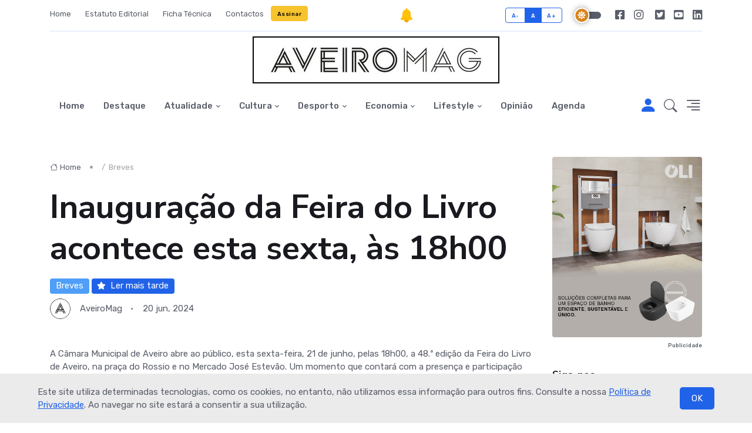

--- FILE ---
content_type: text/html; charset=utf-8
request_url: https://www.aveiromag.pt/artigo?a=5788&inauguracao-da-feira-do-livro-acontece-esta-sexta-as-18h00
body_size: 17414
content:


<!DOCTYPE html>
<html>
<head>
    <!-- Meta Tags -->
    <meta charset="utf-8" /><meta name="viewport" content="width=device-width, initial-scale=1, shrink-to-fit=no" /><meta name="author" content="INOVAnet 2023" />
    <!-- Favicon -->
    
    <link rel="apple-touch-icon" sizes="57x57" href="/imagens/default/favicon/apple-icon-57x57.png" /><link rel="apple-touch-icon" sizes="60x60" href="/imagens/default/favicon/apple-icon-60x60.png" /><link rel="apple-touch-icon" sizes="72x72" href="/imagens/default/favicon/apple-icon-72x72.png" /><link rel="apple-touch-icon" sizes="76x76" href="/imagens/default/favicon/apple-icon-76x76.png" /><link rel="apple-touch-icon" sizes="114x114" href="/imagens/default/favicon/apple-icon-114x114.png" /><link rel="apple-touch-icon" sizes="120x120" href="/imagens/default/favicon/apple-icon-120x120.png" /><link rel="apple-touch-icon" sizes="144x144" href="/imagens/default/favicon/apple-icon-144x144.png" /><link rel="apple-touch-icon" sizes="152x152" href="/imagens/default/favicon/apple-icon-152x152.png" /><link rel="apple-touch-icon" sizes="180x180" href="/imagens/default/favicon/apple-icon-180x180.png" /><link rel="icon" type="image/png" sizes="192x192" href="/imagens/default/favicon/android-icon-192x192.png" /><link rel="icon" type="image/png" sizes="32x32" href="/imagens/default/favicon/favicon-32x32.png" /><link rel="icon" type="image/png" sizes="96x96" href="/imagens/default/favicon/favicon-96x96.png" /><link rel="icon" type="image/png" sizes="16x16" href="/imagens/default/favicon/favicon-16x16.png" /><link rel="manifest" href="/imagens/default/favicon/manifest.json" /><meta name="msapplication-TileColor" content="#ffffff" /><meta name="msapplication-TileImage" content="/imagens/default/favicon/ms-icon-144x144.png" /><meta name="theme-color" content="#ffffff" />
    <!-- Google Font -->
    <link rel="preconnect" href="https://fonts.gstatic.com" /><link href="https://fonts.googleapis.com/css2?family=Nunito+Sans:wght@400;700&amp;family=Rubik:wght@400;500;700&amp;display=swap" rel="stylesheet" />
    <!-- Plugins CSS -->
    <link rel="stylesheet" type="text/css" href="assets/vendor/font-awesome/css/all.min.css" /><link rel="stylesheet" type="text/css" href="assets/vendor/bootstrap-icons/bootstrap-icons.css" /><link rel="stylesheet" type="text/css" href="assets/vendor/tiny-slider/tiny-slider.css" /><link rel="stylesheet" type="text/css" href="assets/vendor/plyr/plyr.css" />
    <!-- Theme CSS -->
    <link id="styleswitch" rel="stylesheet" type="text/css" href="assets/css/style.css" />
    <!-- GERAL NOSSO-->
    <link rel="stylesheet" type="text/css" href="assets/css/StyleSheetGeral.css" />
    <!-- Google tag (gtag.js) -->
    <script async src="https://www.googletagmanager.com/gtag/js?id=G-G2BJ8R9TEL"></script>
    <script>
        window.dataLayer = window.dataLayer || [];
        function gtag() { dataLayer.push(arguments); }
        gtag('js', new Date());

        gtag('config', 'G-G2BJ8R9TEL');
    </script>

    <script>
        // Deteta se está a ser usado num iPhone ou iPad (Safari ou app)
        document.addEventListener("DOMContentLoaded", function () {
            // Detetar iOS (iPhone, iPad, iPod)
            var isIOS = /iPhone|iPad|iPod|Macintosh/i.test(navigator.userAgent);

            // Detetar se a app está a ser usada num WebView (sem Safari)
            var isInStandaloneMode = (window.navigator.standalone === true);
            var isWebView = (!window.navigator.standalone && !window.matchMedia('(display-mode: browser)').matches);

            // Se for iOS OU se estiver dentro de WebView
            if (isIOS || isInStandaloneMode || isWebView) {
                var divPagamentos0 = document.getElementById("divPagamentoBrowser0");
                if (divPagamentos0) {
                    divPagamentos0.style.display = "none";
                }

                var divPagamentos01 = document.getElementById("divPagamentoBrowser1");
                if (divPagamentos01) {
                    divPagamentos01.style.display = "none";
                }

                var divPagamentos02 = document.getElementById("divPagamentoBrowser2");
                if (divPagamentos02) {
                    divPagamentos02.style.display = "none";
                }
                var divPagamentos02 = document.getElementById("divPagamentoBrowser3");
                if (divPagamentos02) {
                    divPagamentos02.style.display = "none";
                }
            }
            else {
                var divPagamentos0 = document.getElementById("divPagamentoApple0");
                if (divPagamentos0) {
                    divPagamentos0.style.display = "none";
                }

                var divPagamentos01 = document.getElementById("divPagamentoApple1");
                if (divPagamentos01) {
                    divPagamentos01.style.display = "none";
                }
                var divPagamentos02 = document.getElementById("divPagamentoApple2");
                if (divPagamentos02) {
                    divPagamentos02.style.display = "none";
                }
                var divPagamentos02 = document.getElementById("divPagamentoApple3");
                if (divPagamentos02) {
                    divPagamentos02.style.display = "none";
                }
                //var divAlerta = document.getElementById("divAlertaSobrowser");
                //if (divAlerta) {
                //    divAlerta.style.display = "none";
                //}
            }
            // detectar se é PC (Windows, Linux ou Mac e não é mobile)
            var isPCBrowser = !/Android|iPhone|iPad|iPod/i.test(navigator.userAgent);
            if (isPCBrowser) {
            }
            else {
                var divAlerta = document.getElementById("divAlertaSobrowser");
                if (divAlerta) {
                    divAlerta.style.display = "none";
                }
            }

        });
    </script>
    <!-- Fazer o reload quando se desliza com o dedo-->
    
    <script src="assets/js/pulltorefresh.min.js"></script>


    <!-- Firebase SDKs (compat) -->
    <script src="https://www.gstatic.com/firebasejs/11.9.1/firebase-app-compat.js"></script>
    <script src="https://www.gstatic.com/firebasejs/11.9.1/firebase-messaging-compat.js"></script>
    <style>
        .icon-button {
            background: none;
            border: none;
            cursor: pointer;
        }

        #notificationIcon {
            width: 24px;
            height: 24px;
        }
    </style>
    <script>
        const firebaseConfig = {
            apiKey: "AIzaSyAhUQpllAAuCK1GNXoAqdODz0wy0z9D3AY",
            authDomain: "aveiromag.firebaseapp.com",
            projectId: "aveiromag",
            storageBucket: "aveiromag.firebasestorage.app",
            messagingSenderId: "463562308516",
            appId: "1:463562308516:web:80e733dd15d162bbd55f31",
            measurementId: "G-G7RCJ8GVZX"
        };

        firebase.initializeApp(firebaseConfig);
        const messaging = firebase.messaging();

        function atualizarIcone() {
            const icone = document.getElementById("notificationIcon");
            if (localStorage.getItem("fcmToken")) {
                //icone.src = "https://cdn-icons-png.flaticon.com/512/1827/1827310.png"; // sino desativado
                icone.src = "imagens/default/bell_24_off.png"; // sino desativado
                icone.title = "Clique para desativar alertas";
            } else {
                //icone.src = "https://cdn-icons-png.flaticon.com/512/1827/1827301.png"; // sino ativo
                icone.src = "imagens/default/bell_24.png"; // sino ativo
                icone.title = "Clique para ativar alertas";
            }
        }

        async function toggleNotifications() {
            if (localStorage.getItem("fcmToken")) {
                await fetch('Unsubscribe.aspx?token=' + localStorage.getItem("fcmToken"));
                localStorage.removeItem("fcmToken");
                alert("Notificações desativadas.");
            } else {
                try {
                    const registration = await navigator.serviceWorker.register('firebase-messaging-sw.js');
                    const token = await messaging.getToken({
                        vapidKey: "BO7xFRZ3QVOH3IvQtdiMDRmEWijHjtrRBIS5Jc552I664dEGvZJUWvkWiAGC4zCasdUYT34JDVjc-0BHlvd0xM4",
                        serviceWorkerRegistration: registration
                    });
                    localStorage.setItem("fcmToken", token);
                    await fetch('Subscribe.aspx?token=' + token + '&tipo=web');
                    alert("Notificações ativadas!");
                } catch (err) {
                    console.error("Erro ao ativar notificações:", err);
                }
            }
            atualizarIcone();
        }

        document.addEventListener("DOMContentLoaded", atualizarIcone);
        window.onload = atualizarIcone;
    </script>
    
    <script src='https://www.google.com/recaptcha/api.js?hl=pt'></script>
    <script src="assets/js/sendmailto.js"></script>
    <style>
        /* already defined in bootstrap4 */
        .text-xs-center {
            text-align: center;
        }

        .g-recaptcha {
            display: inline-block;
        }


        /*.painel-bloqueio {
    position: fixed;
    top: 50%;
    left: 50%;
    transform: translate(-50%, -50%);
    background: white;
    box-shadow: 0px 4px 10px rgba(0, 0, 0, 0.2);
    padding: 20px;
    text-align: center;
    border-radius: 10px;
    width: 900px;
}*/
        /*painel bloqueio*/
        .painel-bloqueio {
            position: fixed;
            top: 50%;
            left: 50%;
            transform: translate(-50%, -50%);
            background: white;
            padding: 20px;
            text-align: center;
            width: 400px;
            box-shadow: 0px 10px 10px rgba(0, 0, 0, 0.2); /* Sombra apenas no fundo */
            z-index: 2;
        }

        .botoes {
            display: flex;
            justify-content: space-between;
            margin-top: 15px;
        }

        .opcao {
            display: flex;
            flex-direction: column;
            align-items: center;
        }
        /*fim painel bloqueio*/
    </style>
    <script>
        // Deteta se está a ser usado num iPhone ou iPad (Safari ou app)
        document.addEventListener("DOMContentLoaded", function () {
            // Detetar iOS (iPhone, iPad, iPod)
            var isIOS = /iPhone|iPad|iPod|Macintosh/i.test(navigator.userAgent);

            // Detetar se a app está a ser usada num WebView (sem Safari)
            var isInStandaloneMode = (window.navigator.standalone === true);
            var isWebView = (!window.navigator.standalone && !window.matchMedia('(display-mode: browser)').matches);

            // Se for iOS OU se estiver dentro de WebView
            if (isIOS || isInStandaloneMode || isWebView) {
                var divPagamentos0 = document.getElementById("divPagamentoBrowser0");
                if (divPagamentos0) {
                    divPagamentos0.style.display = "none";
                }
            }
            else {
                var divPagamentos0 = document.getElementById("divPagamentoApple0");
                if (divPagamentos0) {
                    divPagamentos0.style.display = "none";
                }
            }
        });
    </script>
<meta property="og:url" content="https://www.aveiromag.pt/artigo.aspx?a=5788&amp;inauguracao-da-feira-do-livro-acontece-esta-sexta-as-18h00" /><meta property="og:type" content="website" /><meta property="og:title" content="Inauguração da Feira do Livro acontece esta sexta, às 18h00" /><meta property="og:description" /><meta property="og:image" content="https://www.aveiromag.pt/imagens/default/aveiromag-avatar.png" /><meta property="og:image:alt" /><title>
	Inauguração da Feira do Livro acontece esta sexta, às 18h00
</title></head>
<body>
    <form method="post" action="./artigo?a=5788&amp;inauguracao-da-feira-do-livro-acontece-esta-sexta-as-18h00" id="form1">
<div class="aspNetHidden">
<input type="hidden" name="__EVENTTARGET" id="__EVENTTARGET" value="" />
<input type="hidden" name="__EVENTARGUMENT" id="__EVENTARGUMENT" value="" />
<input type="hidden" name="__VIEWSTATE" id="__VIEWSTATE" value="mZevRMMxqB8X55gz6lRaPsTtATIiGFgau5cK1mLdICDeDO6pXPHrH92yvFwIzxAh0AdFfQmbP2WdEeJMYFe7XArUrEDvhHr+B45dB5vzHAVJFnf2r1DfRQarV3IMvHDHMbUc3VNFcwL2aqsN1WMSBWfxUV7JRENVBRsSMrn/u2wdPY/1/2fi54SLDKXVc0SS739iUEn+cUVLqrQOIXSXAMOHf2Kpt/ZM0KCMLMUD/gtm/cM8TzD3+ttyGp9Htj7XOXrgiqHPti96bdakwryQwYVx4sluaOugSST8RZz5aG+mHw1YYapbYiDP5ccYBPYkrAXHYpcIUxcJXOMnotBT0sp3/0+9G7nTkdqQIgqX46eZLJzjN7jNV6Lc95W0uYzu9pnChokskx3Df+h0ruzKOflkTES0ZhPCA2sUFF/[base64]/2/fEqkCpNvkYY61zSwADIan9Bj9+YGtNjYY9INaEGNtPkhhSS5yIvxpxgFFdpiOV2fwSBJlPvJwHOHUJHBovPVaUmOc5W899dbGIwrGf5LYmpAVgMeBlqTVRX+iePAKHVUYNtPWGaR1dzkJTb3BIZVfrMnDJj1h19371Dw4a7rnFpl9YeFWIWAYpA8WPTJwH/FbMKeeBl6BGWOZBRp4kxCGF5Qly0mZwo6OWia9Py+hKFc4lCpi6SMJISmACZLpMYmUZ+5l12WIvx89sTSWvIvccFssGjajcw/3ATgcccY6HpPWaWIV/NKsrl/ElfTWWefGOeR1N9T/[base64]/AsUH9Wq10AhgAuFLihxFM/H1d/DY3OFu22bMJimr0Wt5cLy8PGrjPA0usFe75CdppTKNn9m8CIhG44iIkchnPplts1YdPChXwGD3AFlvihK4faOQ+qOaTlhc/KiUwOoIkKuldOkCt8r9LA4pVYhPB8ugg/55/+sKNX+IUX72oExCV+pBkyb47RlLUx5pOJXTLfX1PSEWYjG9SD3sPnb9b27RaxHnJan7pnWJ3Q/qNASXBZARe5a5UEKHqVh91b7t9E2wCsmFelHxTbIpdCNHN6ofMAUCi7ctHUFxcuUh8oX6UJlVlNP3jRmeS9VjtQvHjJ2TjgYBb7XUn16I79Wb1utC1oGipRAeWAfteR1bO4YlnbL3D1PIWjHj291zuMmKBNucXvFEJ9djSi8GO7bx6aIH/NYFYA" />
</div>

<script type="text/javascript">
//<![CDATA[
var theForm = document.forms['form1'];
if (!theForm) {
    theForm = document.form1;
}
function __doPostBack(eventTarget, eventArgument) {
    if (!theForm.onsubmit || (theForm.onsubmit() != false)) {
        theForm.__EVENTTARGET.value = eventTarget;
        theForm.__EVENTARGUMENT.value = eventArgument;
        theForm.submit();
    }
}
//]]>
</script>


<script src="/WebResource.axd?d=pynGkmcFUV13He1Qd6_TZMJglRvovjs4LpH4I8SOwneT8QtU4TloIa3eBEOcd0F1JaHFEQBR2mGVv-ptLxq6Lg2&amp;t=638901577900000000" type="text/javascript"></script>


<script src="/ScriptResource.axd?d=D9drwtSJ4hBA6O8UhT6CQqWi1NuwbZOIe8WQXr5Ny2CklIrtH_B3qXgftMRA0nDdjTOctXpicBzJ95CD8m-cApKILmTnFO2XYSPwAJU4a0qPlyrORbLtVz4_-CGvqSO1bt6sjiacNcEllR98Cf3200g7RQ0_nz8F7NV1VunFTJo1&amp;t=5c0e0825" type="text/javascript"></script>
<script type="text/javascript">
//<![CDATA[
if (typeof(Sys) === 'undefined') throw new Error('ASP.NET Ajax client-side framework failed to load.');
//]]>
</script>

<script src="/ScriptResource.axd?d=JnUc-DEDOM5KzzVKtsL1tTd7vMPaxQmTb0hJzRvGXZHm45UPLA_gSHc0lhVpiAqB86-nlmxwGefHbdP6RISBamMrmRYfHqkfbwV0dDnsTO2gVvtV41TnA5edWDsCs_JkBBYfhscvU_3gKnVgpQCVLHliU4pV6RApWk2wsePZuATw79xu-zYvRIWLJcpv9xJF0&amp;t=5c0e0825" type="text/javascript"></script>
<div class="aspNetHidden">

	<input type="hidden" name="__VIEWSTATEGENERATOR" id="__VIEWSTATEGENERATOR" value="1AD44424" />
	<input type="hidden" name="__EVENTVALIDATION" id="__EVENTVALIDATION" value="d0RtgphFyzFN2LrOcgr/hWOgZTWIpS8J59DVZIuI0ZhevpVvs6M/fLgCphqFVR5DviEkoezvCNKeyFvHlnGIUepDlZooIWuannt0vaXrdP8Kj8D0wrCrtiI5kOyhhq5dSN7k5dC1TogZl7+W9ZDJY8EEFf+Ljhz5wCzGG7LhqaNk06ziChF8NrjYZdk2E5TFwKYM8TQ9dYyb4+jGyVhncyKivJwPagzYSCJ4mKpBpb0=" />
</div>
        <!-- Offcanvas START -->
        <div class="offcanvas offcanvas-end" tabindex="-1" id="offcanvasMenu">
            <div class="offcanvas-header justify-content-end">
                <button type="button" class="btn-close text-reset" data-bs-dismiss="offcanvas" aria-label="Close"></button>
            </div>
            <div class="offcanvas-body d-flex flex-column pt-0">
                <div>
                    
                    <img class="light-mode-item my-3" src="imagens/default/aveiromag_white.jpg" alt="AveiroMag">
                    <img class="dark-mode-item my-3" src="imagens/default/aveiromag_black.png" alt="AveiroMag">
                    <p>Magazine online generalista e de &acirc;mbito regional. A Aveiro Mag aposta em conte&uacute;dos relacionados com factos e figuras de Aveiro. Feita por, e para, aveirenses, esta &eacute; uma revista que est&aacute; sempre atenta ao pulsar da regi&atilde;o!</p>
                    <!-- Nav START -->
                    <ul class="nav d-block flex-column my-4">
                        <li class="nav-item h5">
                            
                            <a class="nav-link" href='index?rd=8d9182dd-040f-4b02-9fd4-f273a9795d8d'>Home</a>
                        <li class="nav-item h5">
                            <a class="nav-link" href="geral-2-Estatutos">Estatuto Editorial</a>
                        </li>
                        <li class="nav-item h5">
                            <a class="nav-link" href="geral-3-Ficha-Tecnica">Ficha Técnica</a>
                        </li>
                        <li class="nav-item h5">
                            <a class="nav-link" href="geral-7-Contactos">Contactos</a>
                        </li>
                        <div style="display: none"></div>

                            <li>
                                <div id="divPagamentoApple3">
                                    <a class="btn btn-warning btn-xs" href="/assinatura" target="_blank">Assinar</a>
                                </div>
                                <div id="divPagamentoBrowser3">
                                    <a class="btn btn-warning btn-xs" href="/assinatura">Assinar</a>
                                </div>
                            </li>
                        
                    </ul>
                    <!-- Nav END -->
                    <div id="divPagamentoApple1">
                        <div class="bg-primary bg-opacity-10 p-4 mb-4 text-center w-100 rounded">
                            <span>Aveiro Mag®</span>
                            <h3>Faça parte deste projeto e anuncie aqui!  </h3>
                            <p><p>Pretendemos associar-nos a marcas que se revejam na nossa ambi&ccedil;&atilde;o e pretendam ser melhores, assim como n&oacute;s. Anuncie connosco.</p>  </p>
                            <a href="/geral-5-Anunciar" class="btn btn-warning" target="_blank">Como anunciar</a>
                        </div>
                    </div>
                    <div id="divPagamentoBrowser1">
                        <div class="bg-primary bg-opacity-10 p-4 mb-4 text-center w-100 rounded">
                            <span>Aveiro Mag®</span>
                            <h3>Faça parte deste projeto e anuncie aqui!  </h3>
                            <p><p>Pretendemos associar-nos a marcas que se revejam na nossa ambi&ccedil;&atilde;o e pretendam ser melhores, assim como n&oacute;s. Anuncie connosco.</p>  </p>
                            <a href="/geral-5-Anunciar" class="btn btn-warning">Como anunciar</a>
                        </div>
                    </div>
                </div>
                <div class="mt-auto pb-3">
                    <!-- Address -->
                    <p class="text-body mb-2 fw-bold">Aveiro Mag®</p>
                    <address class="mb-0">Avenida Dr. Lourenço Peixinho, n.º 49, 1.º Direito, Fracção J.</address>
                    <p class="mb-2">3800-164 Aveiro</p>
                    <a href="mailto:geral@aveiromag.pt" class="text-body d-block">geral@aveiromag.pt</a>
                </div>
            </div>
        </div>
        <!-- Offcanvas END -->
        <!-- ======================= Header START -->
        <header class="navbar-light navbar-sticky header-static">
            <div class="navbar-top d-none d-lg-block small">
                <div class="container">
                    <div class="d-md-flex justify-content-between align-items-center my-2">
                        
                        <!-- Top bar left -->
                        <ul class="nav">
                            <li class="nav-item">
                                
                                <a class="nav-link ps-0" href='index?rd=278e435f-ce61-45aa-b2d6-138c418cebe3'>Home</a>
                            </li>
                            <li class="nav-item">
                                <a class="nav-link" href="geral-2-Estatutos">Estatuto Editorial</a>
                            </li>
                            <li class="nav-item">
                                <a class="nav-link" href="geral-3-Ficha-Tecnica">Ficha Técnica</a>
                            </li>
                            <li class="nav-item">
                                <a class="nav-link" href="geral-7-Contactos">Contactos</a>
                            </li>

                            <div style="display: none">
                            </div>
                                <li>
                                    <div id="divPagamentoApple2">
                                        <a class="btn btn-warning btn-xs" href="/assinatura" target="_blank">Assinar</a>
                                    </div>
                                    <div id="divPagamentoBrowser2">
                                        <a class="btn btn-warning btn-xs" href="/assinatura">Assinar</a>
                                    </div>
                                </li>
                            
                        </ul>

                        <div id="divAlertaSobrowser">
                            <button type="button" class="icon-button" onclick="toggleNotifications()">
                                <img id="notificationIcon" src="" alt="Ativar/Desativar Alertas" />
                            </button>
                        </div>
                        




                        <!-- Top bar right -->
                        <div class="d-flex align-items-center">
                            <!-- Font size accessibility START -->
                            <div class="btn-group me-2" role="group" aria-label="font size changer">
                                <input type="radio" class="btn-check" name="fntradio" id="font-sm">
                                <label class="btn btn-xs btn-outline-primary mb-0" for="font-sm">A-</label>

                                <input type="radio" class="btn-check" name="fntradio" id="font-default" checked>
                                <label class="btn btn-xs btn-outline-primary mb-0" for="font-default">A</label>

                                <input type="radio" class="btn-check" name="fntradio" id="font-lg">
                                <label class="btn btn-xs btn-outline-primary mb-0" for="font-lg">A+</label>
                            </div>
                            <!-- Dark mode switch -->
                            <div class="modeswitch" id="darkModeSwitch">
                                <div class="switch"></div>
                            </div>

                            <ul class="nav">
                                <li class="nav-item">
                                    <a class="nav-link px-2 fs-5" href="https://www.facebook.com/aveiromag" target="_blank"><i class="fab fa-facebook-square"></i></a>
                                </li>
                                <li class="nav-item">
                                    <a class="nav-link ps-2 fs-5" href="https://www.instagram.com/aveiromag" target="_blank"><i class="fab fa-instagram"></i></a>
                                </li>
                                <li class="nav-item">
                                    <a class="nav-link px-2 fs-5" href="https://www.twitter.com/aveiromag" target="_blank"><i class="fab fa-twitter-square"></i></a>
                                </li>
                                <li class="nav-item">
                                    <a class="nav-link px-2 fs-5" href="https://www.youtube.com/@aveiromag" target="_blank"><i class="fab fa-youtube-square"></i></a>
                                </li>
                                <li class="nav-item">
                                    <a class="nav-link px-2 pe-0 fs-5" href="https://www.linkedin.com/company/aveiro-mag" target="_blank"><i class="fab fa-linkedin"></i></a>
                                </li>
                            </ul>
                        </div>
                    </div>
                    <!-- Divider -->
                    <div class="border-bottom border-2 border-primary opacity-1"></div>
                </div>
            </div>
            <!-- Logo Nav START -->
            <div class="container text-center">
                <div class="d-sm-flex justify-content-sm-between align-items-sm-center my-2">
                    <div class="col-text-left">
                    </div>
                    <div class="col-text-center">
                        
                        <a href='index?rd=eedaba0a-2506-4f88-921d-caab2d648ecc'>
                            <img class="navbar-brand-item light-mode-item" src="imagens/default/aveiromag_white.jpg" alt="AveiroMag">
                            <img class="navbar-brand-item dark-mode-item" src="imagens/default/aveiromag_black.png" alt="AveiroMag">
                        </a>
                    </div>
                    <div class="col-text-right">
                        
                        
                        

                    </div>
                </div>
            </div>
            <!-- Navbar logo section START -->
            <!-- Navbar logo section END -->
            <nav class="navbar navbar-expand-lg">
                <div class="container">
                    <!-- Responsive navbar toggler -->
                    <button class="navbar-toggler ms-auto" type="button" data-bs-toggle="collapse" data-bs-target="#navbarCollapse" aria-controls="navbarCollapse" aria-expanded="false" aria-label="Toggle navigation">
                        <span class="text-body h6 d-none d-sm-inline-block">Menu</span>
                        <span class="navbar-toggler-icon"></span>
                    </button>
                    <!-- Main navbar START -->
                    <div class="collapse navbar-collapse" id="navbarCollapse">
                        <ul class="navbar-nav navbar-nav-scroll navbar-lh-sm">
                            <li class="nav-item"><a class="nav-link" href="index">Home</a></li><li class="nav-item"><a class="nav-link" href="destaque">Destaque</a></li><li class="nav-item dropdown"><a class="nav-link dropdown-toggle" href="#" id="Atualidade" data-bs-toggle="dropdown" aria-haspopup="true" aria-expanded="false">Atualidade</a><ul class="dropdown-menu" aria-labelledby="pagesMenu"><li><a class="dropdown-item" href="categoria-ambiente">Ambiente</a></li><li><a class="dropdown-item" href="categoria-política">Política</a></li><li><a class="dropdown-item" href="categoria-regiao">Região</a></li><li><a class="dropdown-item" href="categoria-saude">Saúde</a></li><li><a class="dropdown-item" href="categoria-sociedade">Sociedade</a></li></ul></li><li class="nav-item dropdown"><a class="nav-link dropdown-toggle" href="#" id="Cultura" data-bs-toggle="dropdown" aria-haspopup="true" aria-expanded="false">Cultura</a><ul class="dropdown-menu" aria-labelledby="pagesMenu"><li><a class="dropdown-item" href="categoria-artes">Artes</a></li><li><a class="dropdown-item" href="categoria-literatura">Literatura</a></li><li><a class="dropdown-item" href="categoria-palcos">Palcos</a></li><li><a class="dropdown-item" href="categoria-patrimonio">Património</a></li></ul></li><li class="nav-item dropdown"><a class="nav-link dropdown-toggle" href="#" id="Desporto" data-bs-toggle="dropdown" aria-haspopup="true" aria-expanded="false">Desporto</a><ul class="dropdown-menu" aria-labelledby="pagesMenu"><li><a class="dropdown-item" href="categoria-atletas">Atletas</a></li><li><a class="dropdown-item" href="categoria-modalidades">Modalidades</a></li></ul></li><li class="nav-item dropdown"><a class="nav-link dropdown-toggle" href="#" id="Economia" data-bs-toggle="dropdown" aria-haspopup="true" aria-expanded="false">Economia</a><ul class="dropdown-menu" aria-labelledby="pagesMenu"><li><a class="dropdown-item" href="categoria-empresas">Empresas</a></li><li><a class="dropdown-item" href="categoria-inovacao">Inovação</a></li><li><a class="dropdown-item" href="categoria-negocios">Negócios</a></li></ul></li><li class="nav-item dropdown"><a class="nav-link dropdown-toggle" href="#" id="Lifestyle" data-bs-toggle="dropdown" aria-haspopup="true" aria-expanded="false">Lifestyle</a><ul class="dropdown-menu" aria-labelledby="pagesMenu"><li><a class="dropdown-item" href="categoria-gastronomia">Gastronomia</a></li><li><a class="dropdown-item" href="categoria-lazer">Lazer</a></li><li><a class="dropdown-item" href="categoria-roteiro">Roteiro</a></li><li><a class="dropdown-item" href="categoria-vinhos">Vinhos</a></li></ul></li><li class="nav-item"><a class="nav-link" href="opiniao">Opinião</a></li><li class="nav-item"><a class="nav-link" href="agenda">Agenda</a></li>
                        </ul>
                    </div>
                    <!-- Main navbar END -->
                    <!-- Nav right START -->
                    <div class="nav flex-nowrap align-items-center">
                        <!--notificacoes-->
                        
                        <div style="display: none;">
                        </div>

                            
                            <a href="login"><i class="bi bi-person-fill rtl-flip fs-2"></i></a>
                            
                        <!-- Nav Search -->
                        <div class="nav-item dropdown dropdown-toggle-icon-none nav-search">
                            <a class="nav-link dropdown-toggle" role="button" href="#" id="navSearch" data-bs-toggle="dropdown" aria-expanded="false">
                                <i class="bi bi-search fs-4"></i>
                            </a>
                            <div class="dropdown-menu dropdown-menu-end shadow rounded p-2" aria-labelledby="navSearch">
                                
                                
                                <input name="ctl00$pesquisar" type="search" id="pesquisar" class="form-control border-success" placeholder="Pesquisar..." aria-label="Search" autocomplete="off" />
                                
                                <input type="submit" name="ctl00$Bt_pesquisa" value="Pesquisar" id="Bt_pesquisa" class="btn btn-success m-0 mt-1" />

                                
                            </div>
                        </div>
                        <!-- Offcanvas menu toggler -->
                        <div class="nav-item">
                            <a class="nav-link p-0" data-bs-toggle="offcanvas" href="#offcanvasMenu" role="button" aria-controls="offcanvasMenu">
                                <i class="bi bi-text-right rtl-flip fs-2" data-bs-target="#offcanvasMenu"></i>
                            </a>
                        </div>
                    </div>
                    <!-- Nav right END -->
                </div>
            </nav>
            <!-- Logo Nav END -->
        </header>
        <!-- ======================= Header END -->
        <!-- **************** MAIN CONTENT START **************** -->
        
    <!-- **************** MAIN CONTENT START **************** -->
    <main>
        
        <div style="display: none;">
            <img src="imagens/default/blank1.jpg" alt="Aveiromag" />
        </div>

        <!-- =======================Main content START -->
        
            <section class="position-relative">
                
                <div class="container" data-sticky-container>
                    <div class="row">
                        <!-- Main Post START -->
                        <div class="col-lg-9">
                            <!-- Categorie Detail START -->
                            <div class="mb-4">
                                <nav aria-label="breadcrumb">
                                    <ol class="breadcrumb breadcrumb-dots">
                                        <li class="breadcrumb-item"><a href="index"><i class="bi bi-house me-1"></i>Home</a></li>
                                        
                                        <li class="breadcrumb-item active">
                                            <span id="ContentPlaceHolder1_Lb_catalogo"></span>/&nbsp;
                                        <span id="ContentPlaceHolder1_Lb_categoria">Breves</span>
                                            
                                            
                                        </li>
                                    </ol>
                                </nav>
                                
                                <h1 class="display-4">
                                    <span id="ContentPlaceHolder1_Lb_tituloartigo">Inauguração da Feira do Livro acontece esta sexta, às 18h00</span></h1>
                                <span class="badge text-bg-info fs-6 my-2">
                                    <span id="ContentPlaceHolder1_Lb_categoria1">Breves</span></span>
                               
                              

                               <script type="text/javascript">
//<![CDATA[
Sys.WebForms.PageRequestManager._initialize('ctl00$ContentPlaceHolder1$ScriptManager1', 'form1', [], [], [], 90, 'ctl00');
//]]>
</script>
                                
                                <a href="javascript:__doPostBack('lerMaisTarde','')" id="ContentPlaceHolder1_maistarde1" class="badge bg-primary fs-6 my-2" title="Adicionar"><i class="fas fa-star me-2 small fw-bold"></i>Ler mais tarde</a>
                                
                                
                                
                                
                                
                                
                                <!-- Card info -->
                                <div>
                                    <ul class="nav nav-divider align-items-center d-sm-inline-block">
                                        <li class="nav-item">
                                            <div class="nav-link">
                                                <div class="d-flex align-items-center position-relative">
                                                    <span id="ContentPlaceHolder1_Lb_editorimagem"><div class="avatar avatar-xs"><img class="avatar-img rounded-circle" src="imagens/default/aveiromag-avatar.png" alt="Aveiromag"></div></span>
                                                    <span class="ms-3">
                                                        <span id="ContentPlaceHolder1_Lb_editor"><a href="news?editor=4&aveiromag" class="btn-link text-reset">AveiroMag</a></span></span>
                                                </div>
                                            </div>
                                        </li>
                                        <li class="nav-item">
                                            <span id="ContentPlaceHolder1_Lb_data">20 jun, 2024</span></li>
                                    </ul>
                                </div>
                                
                                
                                <div id="ContentPlaceHolder1_exclusivo1">
                                    
                                    
                                    
                                     
                                </div>
                                    <p class="lead">
                                        <span id="ContentPlaceHolder1_Lb_postituloartigo"></span>
                                    </p>
                            </div>
                            <!-- Categorie Detail START -->
                            <div class="row gy-4">
                                <!-- Card item START -->
                                <div class="col-12">
                                    <div class="card">
                                        <!-- Card img -->
                                        <div class="position-relative">
                                            
                                        </div>
                                        <figcaption class="figure-caption text-center">
                                            <span id="ContentPlaceHolder1_Lb_creditos"></span></figcaption>
                                        
                                            <div class="card-body px-0 pt-3">
                                                
                                                <span id="ContentPlaceHolder1_Lb_texto1"><p class="MsoNormal">A C&acirc;mara Municipal de Aveiro abre ao p&uacute;blico, esta sexta-feira, 21 de junho, pelas 18h00, a 48.&ordf; edi&ccedil;&atilde;o da Feira do Livro de Aveiro, na pra&ccedil;a do Rossio e no Mercado Jos&eacute; Estev&atilde;o. Um momento que contar&aacute; com a presen&ccedil;a e participa&ccedil;&atilde;o do presidente da C&acirc;mara de Aveiro, Ribau Esteves, e das autoras Isabel Al&ccedil;ada e Ana Maria Magalh&atilde;es.</p>
<p class="MsoNormal">&nbsp;</p></span>
                                            </div>
                                        </div>
                                    </div>
                                   
                                    <div class="col-12">
                                        <a href="#" class="card-img-flash d-block">
                                            <a href="https://www.aveiromag.pt/assinatura"  target="_blank"  class="d-block card-img-flash rounded" ><img src="retrieveImages.aspx?codigo=7638"  alt="Apoie" title="Apoie"></a>
                                            <small class="smaller text-end d-block mt-1">Publicidade</small>
                                        </a>
                                    </div>
                                    <div class="col-12">
                                        <div class="card">
                                            
                                                <div class="card-body px-0 pt-3">
                                                    <span id="ContentPlaceHolder1_Lb_texto2"></span>
                                                </div>

                                                
                                                <div class="mt-2"><span id="ContentPlaceHolder1_Lb_linkInfo"></span>
                                                </div>
                                            </div>
                                        </div>
                                        <div class="container">
                                            <div class="row">
                                                <div class="col align-content-start">
                                                    <span id="ContentPlaceHolder1_Lb_tags"> </span>
                                                    <br />
                                                    <br />
                                                    <a class="btn btn-dark-soft" href="javascript:history.back()">Voltar</a>
                                                </div>
                                                <div class="col">
                                                    <div class="float-end">
                                                        <ul class="nav text-white-force">
                                                            <li class="nav-item"><a class="nav-link icon-md rounded-circle me-2 mb-2 p-0 fs-5 bg-facebook" href="https://www.facebook.com/sharer/sharer.php?u=https://www.aveiromag.pt/artigo.aspx?a=5788&inauguracao-da-feira-do-livro-acontece-esta-sexta-as-18h00"><i class="fab fa-facebook-square align-middle"></i></a></li><li class="nav-item"><a class="nav-link icon-md rounded-circle me-2 mb-2 p-0 fs-5 bg-twitter" href="https://twitter.com/intent/tweet?text=https://www.aveiromag.pt/artigo.aspx?a=5788&inauguracao-da-feira-do-livro-acontece-esta-sexta-as-18h00"><i class="fab fa-twitter-square align-middle"></i></a></li><li class="nav-item"><a class="nav-link icon-md rounded-circle me-2 mb-2 p-0 fs-5 bg-linkedin" href="https://www.linkedin.com/sharing/share-offsite/?url=https://www.aveiromag.pt/artigo.aspx?a=5788&inauguracao-da-feira-do-livro-acontece-esta-sexta-as-18h00"><i class="fab fa-linkedin align-middle"></i></a></li>
                                                            
                                                            
                                                            <li class="nav-item">
                                                                <a href="" id="mail-share-btt" rel="nofollow" target="_blank" class="nav-link icon-md rounded-circle me-2 mb-2 p-0 fs-5 bg-primary">
                                                                    <i class="far fa-envelope align-middle"></i></a>
                                                            </li>
                                                        </ul>
                                                    </div>
                                                </div>
                                            </div>
                                                        </div>
                                        
                                    </div>

                                    <!-- Reply START -->
                                    <!-- Comments START -->
                                    <div class="mt-5">
                                        
                                    </div>
                                    <!-- Comments END -->
                                    
                                    <div id="ContentPlaceHolder1_comentario" class="col-12">
                                        <h3>Deixa um comentário</h3>
                                        <small>O teu endereço de e-mail não será publicado. Todos os campos são de preenchimento obrigatório.</small>
                                       <form class="contact-form" id="contact-form" name="contactform" method="POST">
                                            <!-- Main form -->
                                            <div class="row g-2 mt-2">
                                                <div class="col-md-6">
                                                    <!-- Subject -->
                                                    <div class="mb-1">
                                                        <input name="ctl00$ContentPlaceHolder1$contname" type="text" id="ContentPlaceHolder1_contname" required="" class="form-control" placeholder="Nome" />
                                                    </div>
                                                </div>
                                                <div class="col-md-6">
                                                    <!-- email -->
                                                    <div class="mb-1">
                                                        <input name="ctl00$ContentPlaceHolder1$contemail" type="email" id="ContentPlaceHolder1_contemail" required="" class="form-control" placeholder="E-mail" />
                                                    </div>
                                                </div>
                                                <div class="col-md-12">
                                                    <!-- Message -->
                                                    <div class="mb-1">
                                                        <textarea name="ctl00$ContentPlaceHolder1$contmessage" id="ContentPlaceHolder1_contmessage" required="" cols="40" rows="6" class="form-control" placeholder="O teu comentário"></textarea>
                                                    </div>
                                                </div>
                                                <div class="col-md-12">
                                                    <div class="mb-1">
                                                        <div class="text-xs-center">
                                                            <div class="g-recaptcha" data-sitekey="6LfozRgpAAAAAHfQAThEH_L-ExI8CmA8hnKqoyQ9"></div>
                                                            <span id="ContentPlaceHolder1_Lb_erro" class="erro"></span>
                                                        </div>
                                                    </div>
                                                </div>
                                                <!-- submit button -->
                                                <div class="col-md-12 text-start">
                                                    <input type="submit" name="ctl00$ContentPlaceHolder1$Bt_enviar" value="Comentar" id="ContentPlaceHolder1_Bt_enviar" class="btn btn-primary w-100" />

                                                </div>
                                            </div>
                                       </form>
                                    </div>
                                    <!-- Reply END -->
                                </div>
                                <!-- Main Post END -->

                                <!-- Sidebar START -->
                                <div class="col-lg-3 mt-5 mt-lg-0">
                                    <div data-sticky data-margin-top="80" data-sticky-for="767">
                                        <div class="row g-4">
                                            <!-- ADV widget START -->
                                            <div class="col-sm-6 col-lg-12">
                                                <span class="imagempublicitaria1"><a href="https://www.oli-world.com/pt/"  target="_blank"  class="d-block card-img-flash rounded"><img src="retrieveImages.aspx?codigo=4072"  alt="OLI" title="OLI"></a></span><span class="imagempublicitaria2"><a href="https://www.oli-world.com/pt/"  target="_blank"  class="d-block card-img-flash rounded"><img src="retrieveImages.aspx?codigo=4071"  alt="OLI" title="OLI"></a></span>
                                                <div class="smaller text-end mt-2">Publicidade</div>
                                                <div class="mt-4">
                                                    <!-- Categories -->
                                                    <h4 class="mb-3">Siga-nos</h4>
                                                    <ul class="nav text-white-force"><li class="nav-item"><a class="nav-link icon-md rounded-circle me-1 mb-2 p-0 fs-5 bg-facebook" href="https://www.facebook.com/aveiromag" target="_blank"><i class="fab fa-facebook-square align-middle"></i></a></li><li class="nav-item"><a class="nav-link icon-md rounded-circle me-1 mb-2 p-0 fs-5 bg-instagram" href="https://www.instagram.com/aveiromag" target="_blank"><i class="fab fa-instagram align-middle"></i></a></li><li class="nav-item"><a class="nav-link icon-md rounded-circle me-1 mb-2 p-0 fs-5 bg-twitter" href="https://www.twitter.com/aveiromag" target="_blank"><i class="fab fa-twitter-square align-middle"></i></a></li><li class="nav-item"><a class="nav-link icon-md rounded-circle me-1 mb-2 p-0 fs-5 bg-youtube" href="https://www.youtube.com/@aveiromag" target="_blank"><i class="fab fa-youtube-square align-middle"></i></a></li><li class="nav-item"><a class="nav-link icon-md rounded-circle me-1 mb-2 p-0 fs-5 bg-linkedin" href="https://www.linkedin.com/company/aveiro-mag" target="_blank"><i class="fab fa-linkedin align-middle"></i></a></li></ul>
                                                </div>
                                            </div>
                                            <!-- ADV widget END -->
                                            <!-- Newsletter START -->
                                            <!-- Newsletter END -->
                                            
                                            <div class="col-sm-6 col-lg-12 mb-4">
                                                <div class="bg-light p-4 mt-0 mb-4 rounded-3 text-center">
                                                    <h4>Subscreve a nossa newsletter!</h4>
                                                    <div class="mb-3">
                                                        <input name="ctl00$ContentPlaceHolder1$emaillateral" type="email" id="ContentPlaceHolder1_emaillateral" class="form-control" placeholder="Escreva o seu email" />
                                                    </div>
                                                    <input type="submit" name="ctl00$ContentPlaceHolder1$Bt_inscrever" value="Inscrever" id="ContentPlaceHolder1_Bt_inscrever" class="btn btn-primary" />
                                                    <div class="form-text">Ao subscrever está a concordar com a nossa <a href="/geral-4-Politica-Privacidade" target="_blank">Política de Privacidade.</a></div>
                                                </div>
                                                <span class="imagempublicitaria1"><a href="https://www.costanova.pt/pt/"  target="_blank"  class="d-block card-img-flash rounded"><img src="retrieveImages.aspx?codigo=4070"  alt="Costa Nova" title="Costa Nova"></a></span><span class="imagempublicitaria2"><a href="https://www.costanova.pt/pt/"  target="_blank"  class="d-block card-img-flash rounded"><img src="retrieveImages.aspx?codigo=4069"  alt="Costa Nova" title="Costa Nova"></a></span>
                                                <div class="smaller text-end mt-2">Publicidade</div>
                                            </div>
                                        </div>
                                        <!-- Most read -->
                                        <div class="row g-4">
                                            <div class="col-sm-6 col-lg-12">
                                                <h5 class="mb-3">Artigos relacionados </h5>
                                                <div class="tiny-slider dots-creative mt-3 mb-5">
                                                    <div class="tiny-slider-inner"
                                                        data-autoplay="false"
                                                        data-hoverpause="true"
                                                        data-gutter="0"
                                                        data-arrow="false"
                                                        data-dots="true"
                                                        data-items="1">
                                                        <!-- Card item START 
                                                        <div class="card">
                                                            <div class="position-relative">
                                                                <img class="card-img" src="assets/images/blog/4by3/07.jpg" alt="Card image">
                                                                <div class="card-img-overlay d-flex align-items-start flex-column p-3">
                                                                    <div class="w-100 mt-auto">
                                                                        <a href="#" class="badge text-bg-info mb-2"><i class="fas fa-circle me-2 small fw-bold"></i>Marketing</a>
                                                                    </div>
                                                                </div>
                                                            </div>
                                                            <div class="card-body p-0 pt-3">
                                                                <h5 class="card-title"><a href="post-single-5.html" class="btn-link text-reset fw-bold">7 common mistakes everyone makes while traveling</a></h5>
                                                            </div>
                                                        </div>
                                                        -->

                                                        
                                                    </div>
                                                </div>
                                            </div>
                                            <!-- Advertisement -->
                                            <div class="col-12 col-sm-6 col-lg-12 my-4">
                                                <span class="imagempublicitaria1"><a href="https://www.creditoagricola.pt/"  target="_blank"  class="d-block card-img-flash rounded"><img src="retrieveImages.aspx?codigo=7656"  alt="CCAg" title="CCAg"></a></span><span class="imagempublicitaria2"><a href="https://www.creditoagricola.pt/"  target="_blank"  class="d-block card-img-flash rounded"><img src="retrieveImages.aspx?codigo=7657"  alt="CCAg" title="CCAg"></a></span>
                                                <div class="smaller text-end mt-2">Publicidade</div>
                                            </div>
                                        </div>
                                        <div class="row">
                                            <!-- Recent post widget START -->
                                            <div class="col-12 col-sm-6 col-lg-12">
                                                <h4 class="mt-4 mb-3">Últimos artigos</h4>
                                                <div class="card mb-3"><div class="row g-3"><div class="col-4"><img class="rounded" src="imagens/pedroferraz.jpeg" ></div><div class="col-8"><h6><a href="artigo?a=9696&amp;peticao-reclama-investigacao-a-morte-do-administrador-do-bci-que-tem-ligacoes-a"class="btn-link stretched-link text-reset fw-bold">Petição reclama investigação à morte do administrador do BCI, que tem ligações a Aveiro</a></h6><div class="small mt-1">21 jan, 2026</div></div></div></div><div class="card mb-3"><div class="row g-3"><div class="col-4"><img class="rounded" src="imagens/2021/02/salpoente.png" ></div><div class="col-8"><h6><a href="artigo?a=9692&amp;chef-duarte-eira-partilha-a-cozinha-com-o-jovem-iraniano-saman-hashemi"class="btn-link stretched-link text-reset fw-bold">Chef Duarte Eira partilha a cozinha com o jovem iraniano Saman Hashemi </a></h6><div class="small mt-1">21 jan, 2026</div></div></div></div><div class="card mb-3"><div class="row g-3"><div class="col-4"><img class="rounded" src="imagens/11 - UA.jpeg" ></div><div class="col-8"><h6><a href="artigo?a=9691&amp;estudo-da-ua-analisa-como-configurar-redes-5g-para-melhorar-operacoes-industriais"class="btn-link stretched-link text-reset fw-bold">Estudo da UA analisa como configurar redes 5G para melhorar operações industriais</a></h6><div class="small mt-1">21 jan, 2026</div></div></div></div><div class="card mb-3"><div class="row g-3"><div class="col-4"><img class="rounded" src="imagens/quarteto_bolso.jpeg" ></div><div class="col-8"><h6><a href="artigo?a=9689&amp;quarteto-de-bolso-apresenta-cancoes-a-moda-da-casa-no-cineteatro-alba"class="btn-link stretched-link text-reset fw-bold">Quarteto de Bolso apresenta “Canções à Moda da Casa” no Cineteatro Alba</a></h6><div class="small mt-1">20 jan, 2026</div></div></div></div><div class="card mb-3"><div class="row g-3"><div class="col-4"><img class="rounded" src="imagens/2019/10/Camara-Aveiro.jpg" ></div><div class="col-8"><h6><a href="artigo?a=9688&amp;aprovado-orcamento-da-camara-de-aveiro-ps-e-chega-abstem-se"class="btn-link stretched-link text-reset fw-bold">Aprovado orçamento da Câmara de Aveiro. PS e Chega abstêm-se</a></h6><a href="##" class="btn btn-warning btn-xs">EXCLUSIVO</a><div class="small mt-1">20 jan, 2026</div></div></div></div>
                                            </div>
                                            <!-- Recent post widget END -->
                                        </div>
                                    </div>
                                </div>
                                <!-- Sidebar END -->
                            </div>
                            <!-- Row end -->
                        </div>
                    </div>
                </div>
            </section>
            <!-- ======================= Main content END -->
    </main>
    <!-- **************** MAIN CONTENT END **************** -->
    </section>

        <!-- **************** MAIN CONTENT END **************** -->
        <!-- ======================= Footer START -->
        <footer class="bg-dark pt-5">
            <div class="container">
                <!-- Widgets START -->
                <div class="row pt-5">
                    <!-- Footer Widget -->
                    <div class="col-md-6 col-lg-4 mb-4">
                        <img class="light-mode-item" src="imagens/default/aveiromag_footer_black.jpg" alt="AveiroMag">
                        
                        
                        <img class="dark-mode-item" src="imagens/default/aveiromag_footer_black.jpg" alt="AveiroMag">
                        <p class="mt-3 text-white">
                            <p class="mt-3 text-white">Magazine online generalista e de &acirc;mbito regional. A Aveiro Mag aposta em conte&uacute;dos relacionados com factos e figuras de Aveiro. Feita por, e para, aveirenses, esta &eacute; uma revista que est&aacute; sempre atenta ao pulsar da regi&atilde;o!</p>
                        </p>
                        <div class="mt-4 text-white">
                            <a href="mailto:geral@aveiromag.pt" class="text-reset btn-link" target="_blank">geral@aveiromag.pt</a>
                        </div>
                    </div>
                    <!-- Footer Widget -->
                    <div class="col-md-6 col-lg-2 mb-4">
                        <h5 class="mb-4 text-white">Sobre nós</h5>
                        <div class="row">
                            <div class="col">
                                <ul class="nav flex-column text-primary-hover">
                                    <li class="nav-item"><a class="nav-link pt-0" href="geral-2-Estatutos">Estatuto Editorial</a></li>
                                    <li class="nav-item"><a class="nav-link" href="geral-3-Ficha-Tecnica">Ficha Técnica</a></li>
                                    <li class="nav-item"><a class="nav-link" href="/geral-4-Politica-Privacidade">Política de Privacidade</a></li>
                                    <li class="nav-item"><a class="nav-link" href="geral-7-Contactos">Contactos</a></li>
                                </ul>
                            </div>
                        </div>
                    </div>
                    <!-- Footer Widget -->
                    <div class="col-sm-6 col-lg-3 mb-4">
                        <div id="divPagamentoApple0">
                            <ul class="list-inline">
                                <li class="list-inline-item"><a href="/geral-5-Anunciar" class="btn btn-sm btn-danger" target="_blank">Como Anunciar</a></li>
                                <li class="list-inline-item"><a href="/geral-8-Apoiar-Projeto" class="btn btn-sm btn-warning" target="_blank">Apoie este projeto editorial</a></li>
                            </ul>
                        </div>
                        <div id="divPagamentoBrowser0">
                            <ul class="list-inline">
                                <li class="list-inline-item"><a href="/geral-5-Anunciar" class="btn btn-sm btn-danger">Como Anunciar</a></li>
                                <li class="list-inline-item"><a href="/geral-8-Apoiar-Projeto" class="btn btn-sm btn-warning">Apoie este projeto editorial</a></li>
                            </ul>
                        </div>
                        <div style="padding-left: 0px;">
                            <a href="https://play.google.com/store/apps/details?id=com.inovasis.AveiroMag&hl=pt" target="_blank">
                                <img src="../imagens/default/appgoogle.png" style="max-width: 70%; padding-bottom: 5px;" /></a>
                            <a href="https://apps.apple.com/pt/app/aveiromag/id6747429355" target="_blank">
                                <img src="../imagens/default/appapple.png" style="max-width: 70%;" /></a>
                        </div>
                    </div>
                    <!-- Footer Widget -->
                    <div class="col-sm-6 col-lg-3 mb-4">
                        <h5 class="mb-4 text-white">Subscreve a nossa newsletter!</h5>
                        
                        <div class="mb-3">
                            <input name="ctl00$emailfooter" type="email" id="emailfooter" class="form-control" placeholder="Escreva o seu email" autocomplete="off" />
                        </div>
                        
                        <input type="submit" name="ctl00$Bt_inscrever" value="Inscrever" id="Bt_inscrever" class="btn btn-primary" />

                        
                        <div class="form-text">Ao subscrever está a concordar com a nossa <a href="/geral-4-Politica-Privacidade" target="_blank">Política de Privacidade</a>.</div>
                    </div>
                </div>
                <!-- Widgets END -->
            </div>
            <!-- Footer copyright START -->
            <div class="bg-dark-overlay-3 mt-5">
                <div class="container">
                    <div class="row align-items-center justify-content-md-between py-4">
                        <div class="col-12">
                            <!-- Copyright -->
                            <div class="text-center text-md-start text-primary-hover text-muted">
                                &nbsp;<a href="https://www.inovanet.pt/" class="text-reset btn-link" target="_blank">INOVAnet</a>. Todos os direitos reservados.
                            </div>
                        </div>
                    </div>
                </div>
            </div>
            <!-- Footer copyright END -->
        </footer>
        <!-- =======================Footer END -->
        <!-- Back to top -->
        <div class="back-top"><i class="bi bi-arrow-up-short"></i></div>
        <!-- ======================= JS libraries, plugins and custom scripts -->
        <!-- Bootstrap JS -->
        <script src="assets/vendor/bootstrap/dist/js/bootstrap.bundle.min.js"></script>
        <!-- Vendors -->
        <script src="assets/vendor/tiny-slider/tiny-slider.js"></script>
        <script src="assets/vendor/sticky-js/sticky.min.js"></script>
        <script src="assets/vendor/plyr/plyr.js"></script>
        <!-- Template Functions -->
        <script src="assets/js/functions.js"></script>

        <!-- Cookies-->
        <link href="assets/css/cookies.css" rel="stylesheet" type="text/css" />
        <script type="text/javascript" src="assets/js/cookies.js"></script>
        <!-- Fazer o reload quando se desliza com o dedo-->
        <script>
            PullToRefresh.init({
                mainElement: 'body',
                shouldPullToRefresh: function () {
                    return window.scrollY === 0; // só permite refresh se estiver no topo
                },
                onRefresh() {
                    window.location.replace(window.location.pathname + '?_=' + Date.now());
                }
            });
        </script>
    </form>
</body>
</html>


--- FILE ---
content_type: text/html; charset=utf-8
request_url: https://www.google.com/recaptcha/api2/anchor?ar=1&k=6LfozRgpAAAAAHfQAThEH_L-ExI8CmA8hnKqoyQ9&co=aHR0cHM6Ly93d3cuYXZlaXJvbWFnLnB0OjQ0Mw..&hl=pt&v=PoyoqOPhxBO7pBk68S4YbpHZ&size=normal&anchor-ms=20000&execute-ms=30000&cb=wufvklmwmqvn
body_size: 49408
content:
<!DOCTYPE HTML><html dir="ltr" lang="pt"><head><meta http-equiv="Content-Type" content="text/html; charset=UTF-8">
<meta http-equiv="X-UA-Compatible" content="IE=edge">
<title>reCAPTCHA</title>
<style type="text/css">
/* cyrillic-ext */
@font-face {
  font-family: 'Roboto';
  font-style: normal;
  font-weight: 400;
  font-stretch: 100%;
  src: url(//fonts.gstatic.com/s/roboto/v48/KFO7CnqEu92Fr1ME7kSn66aGLdTylUAMa3GUBHMdazTgWw.woff2) format('woff2');
  unicode-range: U+0460-052F, U+1C80-1C8A, U+20B4, U+2DE0-2DFF, U+A640-A69F, U+FE2E-FE2F;
}
/* cyrillic */
@font-face {
  font-family: 'Roboto';
  font-style: normal;
  font-weight: 400;
  font-stretch: 100%;
  src: url(//fonts.gstatic.com/s/roboto/v48/KFO7CnqEu92Fr1ME7kSn66aGLdTylUAMa3iUBHMdazTgWw.woff2) format('woff2');
  unicode-range: U+0301, U+0400-045F, U+0490-0491, U+04B0-04B1, U+2116;
}
/* greek-ext */
@font-face {
  font-family: 'Roboto';
  font-style: normal;
  font-weight: 400;
  font-stretch: 100%;
  src: url(//fonts.gstatic.com/s/roboto/v48/KFO7CnqEu92Fr1ME7kSn66aGLdTylUAMa3CUBHMdazTgWw.woff2) format('woff2');
  unicode-range: U+1F00-1FFF;
}
/* greek */
@font-face {
  font-family: 'Roboto';
  font-style: normal;
  font-weight: 400;
  font-stretch: 100%;
  src: url(//fonts.gstatic.com/s/roboto/v48/KFO7CnqEu92Fr1ME7kSn66aGLdTylUAMa3-UBHMdazTgWw.woff2) format('woff2');
  unicode-range: U+0370-0377, U+037A-037F, U+0384-038A, U+038C, U+038E-03A1, U+03A3-03FF;
}
/* math */
@font-face {
  font-family: 'Roboto';
  font-style: normal;
  font-weight: 400;
  font-stretch: 100%;
  src: url(//fonts.gstatic.com/s/roboto/v48/KFO7CnqEu92Fr1ME7kSn66aGLdTylUAMawCUBHMdazTgWw.woff2) format('woff2');
  unicode-range: U+0302-0303, U+0305, U+0307-0308, U+0310, U+0312, U+0315, U+031A, U+0326-0327, U+032C, U+032F-0330, U+0332-0333, U+0338, U+033A, U+0346, U+034D, U+0391-03A1, U+03A3-03A9, U+03B1-03C9, U+03D1, U+03D5-03D6, U+03F0-03F1, U+03F4-03F5, U+2016-2017, U+2034-2038, U+203C, U+2040, U+2043, U+2047, U+2050, U+2057, U+205F, U+2070-2071, U+2074-208E, U+2090-209C, U+20D0-20DC, U+20E1, U+20E5-20EF, U+2100-2112, U+2114-2115, U+2117-2121, U+2123-214F, U+2190, U+2192, U+2194-21AE, U+21B0-21E5, U+21F1-21F2, U+21F4-2211, U+2213-2214, U+2216-22FF, U+2308-230B, U+2310, U+2319, U+231C-2321, U+2336-237A, U+237C, U+2395, U+239B-23B7, U+23D0, U+23DC-23E1, U+2474-2475, U+25AF, U+25B3, U+25B7, U+25BD, U+25C1, U+25CA, U+25CC, U+25FB, U+266D-266F, U+27C0-27FF, U+2900-2AFF, U+2B0E-2B11, U+2B30-2B4C, U+2BFE, U+3030, U+FF5B, U+FF5D, U+1D400-1D7FF, U+1EE00-1EEFF;
}
/* symbols */
@font-face {
  font-family: 'Roboto';
  font-style: normal;
  font-weight: 400;
  font-stretch: 100%;
  src: url(//fonts.gstatic.com/s/roboto/v48/KFO7CnqEu92Fr1ME7kSn66aGLdTylUAMaxKUBHMdazTgWw.woff2) format('woff2');
  unicode-range: U+0001-000C, U+000E-001F, U+007F-009F, U+20DD-20E0, U+20E2-20E4, U+2150-218F, U+2190, U+2192, U+2194-2199, U+21AF, U+21E6-21F0, U+21F3, U+2218-2219, U+2299, U+22C4-22C6, U+2300-243F, U+2440-244A, U+2460-24FF, U+25A0-27BF, U+2800-28FF, U+2921-2922, U+2981, U+29BF, U+29EB, U+2B00-2BFF, U+4DC0-4DFF, U+FFF9-FFFB, U+10140-1018E, U+10190-1019C, U+101A0, U+101D0-101FD, U+102E0-102FB, U+10E60-10E7E, U+1D2C0-1D2D3, U+1D2E0-1D37F, U+1F000-1F0FF, U+1F100-1F1AD, U+1F1E6-1F1FF, U+1F30D-1F30F, U+1F315, U+1F31C, U+1F31E, U+1F320-1F32C, U+1F336, U+1F378, U+1F37D, U+1F382, U+1F393-1F39F, U+1F3A7-1F3A8, U+1F3AC-1F3AF, U+1F3C2, U+1F3C4-1F3C6, U+1F3CA-1F3CE, U+1F3D4-1F3E0, U+1F3ED, U+1F3F1-1F3F3, U+1F3F5-1F3F7, U+1F408, U+1F415, U+1F41F, U+1F426, U+1F43F, U+1F441-1F442, U+1F444, U+1F446-1F449, U+1F44C-1F44E, U+1F453, U+1F46A, U+1F47D, U+1F4A3, U+1F4B0, U+1F4B3, U+1F4B9, U+1F4BB, U+1F4BF, U+1F4C8-1F4CB, U+1F4D6, U+1F4DA, U+1F4DF, U+1F4E3-1F4E6, U+1F4EA-1F4ED, U+1F4F7, U+1F4F9-1F4FB, U+1F4FD-1F4FE, U+1F503, U+1F507-1F50B, U+1F50D, U+1F512-1F513, U+1F53E-1F54A, U+1F54F-1F5FA, U+1F610, U+1F650-1F67F, U+1F687, U+1F68D, U+1F691, U+1F694, U+1F698, U+1F6AD, U+1F6B2, U+1F6B9-1F6BA, U+1F6BC, U+1F6C6-1F6CF, U+1F6D3-1F6D7, U+1F6E0-1F6EA, U+1F6F0-1F6F3, U+1F6F7-1F6FC, U+1F700-1F7FF, U+1F800-1F80B, U+1F810-1F847, U+1F850-1F859, U+1F860-1F887, U+1F890-1F8AD, U+1F8B0-1F8BB, U+1F8C0-1F8C1, U+1F900-1F90B, U+1F93B, U+1F946, U+1F984, U+1F996, U+1F9E9, U+1FA00-1FA6F, U+1FA70-1FA7C, U+1FA80-1FA89, U+1FA8F-1FAC6, U+1FACE-1FADC, U+1FADF-1FAE9, U+1FAF0-1FAF8, U+1FB00-1FBFF;
}
/* vietnamese */
@font-face {
  font-family: 'Roboto';
  font-style: normal;
  font-weight: 400;
  font-stretch: 100%;
  src: url(//fonts.gstatic.com/s/roboto/v48/KFO7CnqEu92Fr1ME7kSn66aGLdTylUAMa3OUBHMdazTgWw.woff2) format('woff2');
  unicode-range: U+0102-0103, U+0110-0111, U+0128-0129, U+0168-0169, U+01A0-01A1, U+01AF-01B0, U+0300-0301, U+0303-0304, U+0308-0309, U+0323, U+0329, U+1EA0-1EF9, U+20AB;
}
/* latin-ext */
@font-face {
  font-family: 'Roboto';
  font-style: normal;
  font-weight: 400;
  font-stretch: 100%;
  src: url(//fonts.gstatic.com/s/roboto/v48/KFO7CnqEu92Fr1ME7kSn66aGLdTylUAMa3KUBHMdazTgWw.woff2) format('woff2');
  unicode-range: U+0100-02BA, U+02BD-02C5, U+02C7-02CC, U+02CE-02D7, U+02DD-02FF, U+0304, U+0308, U+0329, U+1D00-1DBF, U+1E00-1E9F, U+1EF2-1EFF, U+2020, U+20A0-20AB, U+20AD-20C0, U+2113, U+2C60-2C7F, U+A720-A7FF;
}
/* latin */
@font-face {
  font-family: 'Roboto';
  font-style: normal;
  font-weight: 400;
  font-stretch: 100%;
  src: url(//fonts.gstatic.com/s/roboto/v48/KFO7CnqEu92Fr1ME7kSn66aGLdTylUAMa3yUBHMdazQ.woff2) format('woff2');
  unicode-range: U+0000-00FF, U+0131, U+0152-0153, U+02BB-02BC, U+02C6, U+02DA, U+02DC, U+0304, U+0308, U+0329, U+2000-206F, U+20AC, U+2122, U+2191, U+2193, U+2212, U+2215, U+FEFF, U+FFFD;
}
/* cyrillic-ext */
@font-face {
  font-family: 'Roboto';
  font-style: normal;
  font-weight: 500;
  font-stretch: 100%;
  src: url(//fonts.gstatic.com/s/roboto/v48/KFO7CnqEu92Fr1ME7kSn66aGLdTylUAMa3GUBHMdazTgWw.woff2) format('woff2');
  unicode-range: U+0460-052F, U+1C80-1C8A, U+20B4, U+2DE0-2DFF, U+A640-A69F, U+FE2E-FE2F;
}
/* cyrillic */
@font-face {
  font-family: 'Roboto';
  font-style: normal;
  font-weight: 500;
  font-stretch: 100%;
  src: url(//fonts.gstatic.com/s/roboto/v48/KFO7CnqEu92Fr1ME7kSn66aGLdTylUAMa3iUBHMdazTgWw.woff2) format('woff2');
  unicode-range: U+0301, U+0400-045F, U+0490-0491, U+04B0-04B1, U+2116;
}
/* greek-ext */
@font-face {
  font-family: 'Roboto';
  font-style: normal;
  font-weight: 500;
  font-stretch: 100%;
  src: url(//fonts.gstatic.com/s/roboto/v48/KFO7CnqEu92Fr1ME7kSn66aGLdTylUAMa3CUBHMdazTgWw.woff2) format('woff2');
  unicode-range: U+1F00-1FFF;
}
/* greek */
@font-face {
  font-family: 'Roboto';
  font-style: normal;
  font-weight: 500;
  font-stretch: 100%;
  src: url(//fonts.gstatic.com/s/roboto/v48/KFO7CnqEu92Fr1ME7kSn66aGLdTylUAMa3-UBHMdazTgWw.woff2) format('woff2');
  unicode-range: U+0370-0377, U+037A-037F, U+0384-038A, U+038C, U+038E-03A1, U+03A3-03FF;
}
/* math */
@font-face {
  font-family: 'Roboto';
  font-style: normal;
  font-weight: 500;
  font-stretch: 100%;
  src: url(//fonts.gstatic.com/s/roboto/v48/KFO7CnqEu92Fr1ME7kSn66aGLdTylUAMawCUBHMdazTgWw.woff2) format('woff2');
  unicode-range: U+0302-0303, U+0305, U+0307-0308, U+0310, U+0312, U+0315, U+031A, U+0326-0327, U+032C, U+032F-0330, U+0332-0333, U+0338, U+033A, U+0346, U+034D, U+0391-03A1, U+03A3-03A9, U+03B1-03C9, U+03D1, U+03D5-03D6, U+03F0-03F1, U+03F4-03F5, U+2016-2017, U+2034-2038, U+203C, U+2040, U+2043, U+2047, U+2050, U+2057, U+205F, U+2070-2071, U+2074-208E, U+2090-209C, U+20D0-20DC, U+20E1, U+20E5-20EF, U+2100-2112, U+2114-2115, U+2117-2121, U+2123-214F, U+2190, U+2192, U+2194-21AE, U+21B0-21E5, U+21F1-21F2, U+21F4-2211, U+2213-2214, U+2216-22FF, U+2308-230B, U+2310, U+2319, U+231C-2321, U+2336-237A, U+237C, U+2395, U+239B-23B7, U+23D0, U+23DC-23E1, U+2474-2475, U+25AF, U+25B3, U+25B7, U+25BD, U+25C1, U+25CA, U+25CC, U+25FB, U+266D-266F, U+27C0-27FF, U+2900-2AFF, U+2B0E-2B11, U+2B30-2B4C, U+2BFE, U+3030, U+FF5B, U+FF5D, U+1D400-1D7FF, U+1EE00-1EEFF;
}
/* symbols */
@font-face {
  font-family: 'Roboto';
  font-style: normal;
  font-weight: 500;
  font-stretch: 100%;
  src: url(//fonts.gstatic.com/s/roboto/v48/KFO7CnqEu92Fr1ME7kSn66aGLdTylUAMaxKUBHMdazTgWw.woff2) format('woff2');
  unicode-range: U+0001-000C, U+000E-001F, U+007F-009F, U+20DD-20E0, U+20E2-20E4, U+2150-218F, U+2190, U+2192, U+2194-2199, U+21AF, U+21E6-21F0, U+21F3, U+2218-2219, U+2299, U+22C4-22C6, U+2300-243F, U+2440-244A, U+2460-24FF, U+25A0-27BF, U+2800-28FF, U+2921-2922, U+2981, U+29BF, U+29EB, U+2B00-2BFF, U+4DC0-4DFF, U+FFF9-FFFB, U+10140-1018E, U+10190-1019C, U+101A0, U+101D0-101FD, U+102E0-102FB, U+10E60-10E7E, U+1D2C0-1D2D3, U+1D2E0-1D37F, U+1F000-1F0FF, U+1F100-1F1AD, U+1F1E6-1F1FF, U+1F30D-1F30F, U+1F315, U+1F31C, U+1F31E, U+1F320-1F32C, U+1F336, U+1F378, U+1F37D, U+1F382, U+1F393-1F39F, U+1F3A7-1F3A8, U+1F3AC-1F3AF, U+1F3C2, U+1F3C4-1F3C6, U+1F3CA-1F3CE, U+1F3D4-1F3E0, U+1F3ED, U+1F3F1-1F3F3, U+1F3F5-1F3F7, U+1F408, U+1F415, U+1F41F, U+1F426, U+1F43F, U+1F441-1F442, U+1F444, U+1F446-1F449, U+1F44C-1F44E, U+1F453, U+1F46A, U+1F47D, U+1F4A3, U+1F4B0, U+1F4B3, U+1F4B9, U+1F4BB, U+1F4BF, U+1F4C8-1F4CB, U+1F4D6, U+1F4DA, U+1F4DF, U+1F4E3-1F4E6, U+1F4EA-1F4ED, U+1F4F7, U+1F4F9-1F4FB, U+1F4FD-1F4FE, U+1F503, U+1F507-1F50B, U+1F50D, U+1F512-1F513, U+1F53E-1F54A, U+1F54F-1F5FA, U+1F610, U+1F650-1F67F, U+1F687, U+1F68D, U+1F691, U+1F694, U+1F698, U+1F6AD, U+1F6B2, U+1F6B9-1F6BA, U+1F6BC, U+1F6C6-1F6CF, U+1F6D3-1F6D7, U+1F6E0-1F6EA, U+1F6F0-1F6F3, U+1F6F7-1F6FC, U+1F700-1F7FF, U+1F800-1F80B, U+1F810-1F847, U+1F850-1F859, U+1F860-1F887, U+1F890-1F8AD, U+1F8B0-1F8BB, U+1F8C0-1F8C1, U+1F900-1F90B, U+1F93B, U+1F946, U+1F984, U+1F996, U+1F9E9, U+1FA00-1FA6F, U+1FA70-1FA7C, U+1FA80-1FA89, U+1FA8F-1FAC6, U+1FACE-1FADC, U+1FADF-1FAE9, U+1FAF0-1FAF8, U+1FB00-1FBFF;
}
/* vietnamese */
@font-face {
  font-family: 'Roboto';
  font-style: normal;
  font-weight: 500;
  font-stretch: 100%;
  src: url(//fonts.gstatic.com/s/roboto/v48/KFO7CnqEu92Fr1ME7kSn66aGLdTylUAMa3OUBHMdazTgWw.woff2) format('woff2');
  unicode-range: U+0102-0103, U+0110-0111, U+0128-0129, U+0168-0169, U+01A0-01A1, U+01AF-01B0, U+0300-0301, U+0303-0304, U+0308-0309, U+0323, U+0329, U+1EA0-1EF9, U+20AB;
}
/* latin-ext */
@font-face {
  font-family: 'Roboto';
  font-style: normal;
  font-weight: 500;
  font-stretch: 100%;
  src: url(//fonts.gstatic.com/s/roboto/v48/KFO7CnqEu92Fr1ME7kSn66aGLdTylUAMa3KUBHMdazTgWw.woff2) format('woff2');
  unicode-range: U+0100-02BA, U+02BD-02C5, U+02C7-02CC, U+02CE-02D7, U+02DD-02FF, U+0304, U+0308, U+0329, U+1D00-1DBF, U+1E00-1E9F, U+1EF2-1EFF, U+2020, U+20A0-20AB, U+20AD-20C0, U+2113, U+2C60-2C7F, U+A720-A7FF;
}
/* latin */
@font-face {
  font-family: 'Roboto';
  font-style: normal;
  font-weight: 500;
  font-stretch: 100%;
  src: url(//fonts.gstatic.com/s/roboto/v48/KFO7CnqEu92Fr1ME7kSn66aGLdTylUAMa3yUBHMdazQ.woff2) format('woff2');
  unicode-range: U+0000-00FF, U+0131, U+0152-0153, U+02BB-02BC, U+02C6, U+02DA, U+02DC, U+0304, U+0308, U+0329, U+2000-206F, U+20AC, U+2122, U+2191, U+2193, U+2212, U+2215, U+FEFF, U+FFFD;
}
/* cyrillic-ext */
@font-face {
  font-family: 'Roboto';
  font-style: normal;
  font-weight: 900;
  font-stretch: 100%;
  src: url(//fonts.gstatic.com/s/roboto/v48/KFO7CnqEu92Fr1ME7kSn66aGLdTylUAMa3GUBHMdazTgWw.woff2) format('woff2');
  unicode-range: U+0460-052F, U+1C80-1C8A, U+20B4, U+2DE0-2DFF, U+A640-A69F, U+FE2E-FE2F;
}
/* cyrillic */
@font-face {
  font-family: 'Roboto';
  font-style: normal;
  font-weight: 900;
  font-stretch: 100%;
  src: url(//fonts.gstatic.com/s/roboto/v48/KFO7CnqEu92Fr1ME7kSn66aGLdTylUAMa3iUBHMdazTgWw.woff2) format('woff2');
  unicode-range: U+0301, U+0400-045F, U+0490-0491, U+04B0-04B1, U+2116;
}
/* greek-ext */
@font-face {
  font-family: 'Roboto';
  font-style: normal;
  font-weight: 900;
  font-stretch: 100%;
  src: url(//fonts.gstatic.com/s/roboto/v48/KFO7CnqEu92Fr1ME7kSn66aGLdTylUAMa3CUBHMdazTgWw.woff2) format('woff2');
  unicode-range: U+1F00-1FFF;
}
/* greek */
@font-face {
  font-family: 'Roboto';
  font-style: normal;
  font-weight: 900;
  font-stretch: 100%;
  src: url(//fonts.gstatic.com/s/roboto/v48/KFO7CnqEu92Fr1ME7kSn66aGLdTylUAMa3-UBHMdazTgWw.woff2) format('woff2');
  unicode-range: U+0370-0377, U+037A-037F, U+0384-038A, U+038C, U+038E-03A1, U+03A3-03FF;
}
/* math */
@font-face {
  font-family: 'Roboto';
  font-style: normal;
  font-weight: 900;
  font-stretch: 100%;
  src: url(//fonts.gstatic.com/s/roboto/v48/KFO7CnqEu92Fr1ME7kSn66aGLdTylUAMawCUBHMdazTgWw.woff2) format('woff2');
  unicode-range: U+0302-0303, U+0305, U+0307-0308, U+0310, U+0312, U+0315, U+031A, U+0326-0327, U+032C, U+032F-0330, U+0332-0333, U+0338, U+033A, U+0346, U+034D, U+0391-03A1, U+03A3-03A9, U+03B1-03C9, U+03D1, U+03D5-03D6, U+03F0-03F1, U+03F4-03F5, U+2016-2017, U+2034-2038, U+203C, U+2040, U+2043, U+2047, U+2050, U+2057, U+205F, U+2070-2071, U+2074-208E, U+2090-209C, U+20D0-20DC, U+20E1, U+20E5-20EF, U+2100-2112, U+2114-2115, U+2117-2121, U+2123-214F, U+2190, U+2192, U+2194-21AE, U+21B0-21E5, U+21F1-21F2, U+21F4-2211, U+2213-2214, U+2216-22FF, U+2308-230B, U+2310, U+2319, U+231C-2321, U+2336-237A, U+237C, U+2395, U+239B-23B7, U+23D0, U+23DC-23E1, U+2474-2475, U+25AF, U+25B3, U+25B7, U+25BD, U+25C1, U+25CA, U+25CC, U+25FB, U+266D-266F, U+27C0-27FF, U+2900-2AFF, U+2B0E-2B11, U+2B30-2B4C, U+2BFE, U+3030, U+FF5B, U+FF5D, U+1D400-1D7FF, U+1EE00-1EEFF;
}
/* symbols */
@font-face {
  font-family: 'Roboto';
  font-style: normal;
  font-weight: 900;
  font-stretch: 100%;
  src: url(//fonts.gstatic.com/s/roboto/v48/KFO7CnqEu92Fr1ME7kSn66aGLdTylUAMaxKUBHMdazTgWw.woff2) format('woff2');
  unicode-range: U+0001-000C, U+000E-001F, U+007F-009F, U+20DD-20E0, U+20E2-20E4, U+2150-218F, U+2190, U+2192, U+2194-2199, U+21AF, U+21E6-21F0, U+21F3, U+2218-2219, U+2299, U+22C4-22C6, U+2300-243F, U+2440-244A, U+2460-24FF, U+25A0-27BF, U+2800-28FF, U+2921-2922, U+2981, U+29BF, U+29EB, U+2B00-2BFF, U+4DC0-4DFF, U+FFF9-FFFB, U+10140-1018E, U+10190-1019C, U+101A0, U+101D0-101FD, U+102E0-102FB, U+10E60-10E7E, U+1D2C0-1D2D3, U+1D2E0-1D37F, U+1F000-1F0FF, U+1F100-1F1AD, U+1F1E6-1F1FF, U+1F30D-1F30F, U+1F315, U+1F31C, U+1F31E, U+1F320-1F32C, U+1F336, U+1F378, U+1F37D, U+1F382, U+1F393-1F39F, U+1F3A7-1F3A8, U+1F3AC-1F3AF, U+1F3C2, U+1F3C4-1F3C6, U+1F3CA-1F3CE, U+1F3D4-1F3E0, U+1F3ED, U+1F3F1-1F3F3, U+1F3F5-1F3F7, U+1F408, U+1F415, U+1F41F, U+1F426, U+1F43F, U+1F441-1F442, U+1F444, U+1F446-1F449, U+1F44C-1F44E, U+1F453, U+1F46A, U+1F47D, U+1F4A3, U+1F4B0, U+1F4B3, U+1F4B9, U+1F4BB, U+1F4BF, U+1F4C8-1F4CB, U+1F4D6, U+1F4DA, U+1F4DF, U+1F4E3-1F4E6, U+1F4EA-1F4ED, U+1F4F7, U+1F4F9-1F4FB, U+1F4FD-1F4FE, U+1F503, U+1F507-1F50B, U+1F50D, U+1F512-1F513, U+1F53E-1F54A, U+1F54F-1F5FA, U+1F610, U+1F650-1F67F, U+1F687, U+1F68D, U+1F691, U+1F694, U+1F698, U+1F6AD, U+1F6B2, U+1F6B9-1F6BA, U+1F6BC, U+1F6C6-1F6CF, U+1F6D3-1F6D7, U+1F6E0-1F6EA, U+1F6F0-1F6F3, U+1F6F7-1F6FC, U+1F700-1F7FF, U+1F800-1F80B, U+1F810-1F847, U+1F850-1F859, U+1F860-1F887, U+1F890-1F8AD, U+1F8B0-1F8BB, U+1F8C0-1F8C1, U+1F900-1F90B, U+1F93B, U+1F946, U+1F984, U+1F996, U+1F9E9, U+1FA00-1FA6F, U+1FA70-1FA7C, U+1FA80-1FA89, U+1FA8F-1FAC6, U+1FACE-1FADC, U+1FADF-1FAE9, U+1FAF0-1FAF8, U+1FB00-1FBFF;
}
/* vietnamese */
@font-face {
  font-family: 'Roboto';
  font-style: normal;
  font-weight: 900;
  font-stretch: 100%;
  src: url(//fonts.gstatic.com/s/roboto/v48/KFO7CnqEu92Fr1ME7kSn66aGLdTylUAMa3OUBHMdazTgWw.woff2) format('woff2');
  unicode-range: U+0102-0103, U+0110-0111, U+0128-0129, U+0168-0169, U+01A0-01A1, U+01AF-01B0, U+0300-0301, U+0303-0304, U+0308-0309, U+0323, U+0329, U+1EA0-1EF9, U+20AB;
}
/* latin-ext */
@font-face {
  font-family: 'Roboto';
  font-style: normal;
  font-weight: 900;
  font-stretch: 100%;
  src: url(//fonts.gstatic.com/s/roboto/v48/KFO7CnqEu92Fr1ME7kSn66aGLdTylUAMa3KUBHMdazTgWw.woff2) format('woff2');
  unicode-range: U+0100-02BA, U+02BD-02C5, U+02C7-02CC, U+02CE-02D7, U+02DD-02FF, U+0304, U+0308, U+0329, U+1D00-1DBF, U+1E00-1E9F, U+1EF2-1EFF, U+2020, U+20A0-20AB, U+20AD-20C0, U+2113, U+2C60-2C7F, U+A720-A7FF;
}
/* latin */
@font-face {
  font-family: 'Roboto';
  font-style: normal;
  font-weight: 900;
  font-stretch: 100%;
  src: url(//fonts.gstatic.com/s/roboto/v48/KFO7CnqEu92Fr1ME7kSn66aGLdTylUAMa3yUBHMdazQ.woff2) format('woff2');
  unicode-range: U+0000-00FF, U+0131, U+0152-0153, U+02BB-02BC, U+02C6, U+02DA, U+02DC, U+0304, U+0308, U+0329, U+2000-206F, U+20AC, U+2122, U+2191, U+2193, U+2212, U+2215, U+FEFF, U+FFFD;
}

</style>
<link rel="stylesheet" type="text/css" href="https://www.gstatic.com/recaptcha/releases/PoyoqOPhxBO7pBk68S4YbpHZ/styles__ltr.css">
<script nonce="m54cFdE-sTaAXczrxTu36A" type="text/javascript">window['__recaptcha_api'] = 'https://www.google.com/recaptcha/api2/';</script>
<script type="text/javascript" src="https://www.gstatic.com/recaptcha/releases/PoyoqOPhxBO7pBk68S4YbpHZ/recaptcha__pt.js" nonce="m54cFdE-sTaAXczrxTu36A">
      
    </script></head>
<body><div id="rc-anchor-alert" class="rc-anchor-alert"></div>
<input type="hidden" id="recaptcha-token" value="[base64]">
<script type="text/javascript" nonce="m54cFdE-sTaAXczrxTu36A">
      recaptcha.anchor.Main.init("[\x22ainput\x22,[\x22bgdata\x22,\x22\x22,\[base64]/[base64]/[base64]/bmV3IHJbeF0oY1swXSk6RT09Mj9uZXcgclt4XShjWzBdLGNbMV0pOkU9PTM/bmV3IHJbeF0oY1swXSxjWzFdLGNbMl0pOkU9PTQ/[base64]/[base64]/[base64]/[base64]/[base64]/[base64]/[base64]/[base64]\x22,\[base64]\\u003d\x22,\[base64]/DuksVwobDmEZiw5tSwofCoHvDnhl9FWjDr8OaWG7Ds10dw43DqAbCmcOTa8KXLQpfw6DDgkLCt3VAwrfCkMOFNsODNMOdwpbDr8OJaFFNDULCt8OnJSXDq8KRL8KES8KacAnCuFBBwqbDgC/Cv0rDojQ4wo3Dk8KUwrfDvF5YesO2w6wvEQIfwot1w6I0D8Okw603woMsPm9xwrNHesKQw5DDnMODw6YSOMOKw7vDv8O0wqotMRHCs8KracKxcj/DiQsYwqfDkz/CowZ5wrjClcKWN8KfGi3CuMKtwpUSDsObw7HDhR8ewrcUAcOjUsOlw4/DscOGOMK/[base64]/ZQ/Cl210OGXCqcKUelVYw6LCpMKteFFgQ8KFUGHDocKyXGvDu8KNw6x1DmdHHsO3B8KNHDJTL1bDvkTCgio0w6/DkMKBwpFWSw7ComxCGsKow77CrzzCnHjCmsKJesKswqoRL8KTJ3xvw5h/DsO2OQNqwpHDhXQ+QXZGw7/DmFw+wowCw5kAdFEcTsKvw7BJw51iXMKHw4YRD8KpHMKzBj7DsMOSaA1Sw6nCoMOJYA8NIyzDucOJw7R7BQMrw4oewpjDusK/[base64]/CqSfDmsK7aQnDmsOLwpYkw6o/[base64]/w4AzDcKuwr0QWg3CiU85dmUdQcKzwo3CnRFcZHIpwobCgMKifcKNwojDiW7Dl0HDusOFwowwAypvw5sQIsOxGsO0w6jDhGAqYcKwwpVibsOmwozCpDXDtC/[base64]/CjyXDp8O4aWdzU8KqJMKFwpfCuktRw7zCgBTDvRvDmsO4wrUuVnfCscOpdU8uw7ccwrI/wq7Cq8OeaVlFwpbCosKYwrQyYGPDusORw7/Ch1pHw4vDk8K8EQlwP8OHE8Oow53CizTClcOLwofCqcKAAMK2WMKoLcONw4fCq0PDmVZdwrPCgnRSBRF/wr8AR2cpwo3DkxfCqsO+M8OUKMOif8Kdw7bCm8KkYcKswq7CnsOidsO3w7PDncKFOyXDsjbDrkfDq0ldbhVHw5XDgxbDp8Osw6jCq8K2wqVLFcOQwoVqN2tvwr8swoFgworDsnIrwqXCmz8OGcOUwrDCosK1fnrCssOQFsOCOsKHPj82TEbCiMKOe8Kpwqh/w4nCuC0AwoAzw7vCoMKyYEtzQDAuwrzDtSjCmW3CnETDqsOiMcKDw73DhiLDmMK2VjLDvD5Iw6QSa8KAwo/Ds8OpA8O8wqHCjsKELVDCqFzCvRfCkV7DqCoOw5AuVsOWfsKIw7ICRMKxwp7Ch8Kuw5oEJ2rDlMOhCEIWIcO/dcODfQHCv0XCo8O7w5AdGW7CkC9gwqAnOcOGXnpfwqDCgcODDcKpwpLCqilyIcKTdlExZMK3cR7DjsK1eFzDrMKnwpMSUMOKw6bDk8OnH1ItWxXDrHsWQcKwQDrCrsOXwpXCtcOiP8KCw7xAX8K+a8Kdek0aKi/DmjBtw5towoLDg8OTJ8OPTcO4e0RYUzTCmH0hwobCqU3Dtw9+f2gdw6tRbsKWw55bcCbChcOydMKWdcOvCsK7WklOShPDm2HDg8O+UsKPUcOUw4fCkT7CksKXQAQKLG3ChMOnWyAXfEAOIsKew6nDgxfDthXDqhA+wq8bwqTChCHDkS9eRcOWwqvDqwHDg8KyCx/CpSJWwo7DiMO+wrFHwrhrBsOHwprCjcOBIGYONBnCsTNIwqQcwphdQcKTw5DDjMOZw7wZw5wYXiE4aEbCjsKQOB7DmMOTfsKfVj/Dn8KQw4nCrcOWHsOnwqQuaCM+wq3DicOiUWrCoMO4woTCocOZwrAvG8KqS28tK2J1UsOld8KLQ8OIRx7CjTDDpsOvw7t/Gj/[base64]/[base64]/CjMOdMAHDnkNuHEjCsmvCjgjCrTBJOj/CtcK6JBxUwqHCq2DCvcO9K8KyFGlTW8OjbsKLwpHCkGjCksKSNMO6w7vCgcKhw69EAnrCjsKow5lzw7vDgcOFO8KVcsKIwr3DucO3wrUUacOsbcKxTsOew7IEw4IhXwIhBg/DksKgVBzCpMOCwo9Qw4nDosKvFD3DqwpqwpfCgF06FGtcHMK1acKze0F6w4LDk3xOw5TCgA9bJ8KKfgXDk8Oswo8mwoJwwoQlw7bCvcK2wqDDq2vCkU1hw7coTcOEEzDDvcOjFMO/[base64]/YiHDuMKkT8OMFMKXw6zDmBsAQsOCwoQCw43Cu3AZfMOWwr4nwpbDsMKyw6pXwoQZPxRQw4UwEQ/CjcK4wqsxw47DoFoIwp8ACQNwXUrCihtjwpzDlcKubsKKCMO7ThrCiMKQw4XDhMKYw7xnwoZlJX/DphjDh053wqXDuDggEzXCrkZjbkArw5jCi8Orw6lSw5vCisK9FsKOQsOjK8KJPFcIworDgGXCkRDDpifCpUPCqcKlL8OCWmkYAEwSJcOaw5Qew7xPdcKcwoXDsEIiKzslwrnCvwMPXBvDoyx/wofDkxsiI8OobsKVwrnDoFBFwqkZw6PCvsKswqbCjTdGwoF4w6NHwrTDpj1+w4VGN2Qyw64XN8OIw6fCt0M4w40HDMOGwqTCrcO0wo7Cm2JdQGdVJwfCm8K1Z2bCrS9/ccOmAMOlwrUow7jDssOaHUlMXsKaOcOsasOww4QawqjDqsK7G8KSL8K6w7lUXjcuw6J7wrE1JWQ4BgvDtcKTYU/[base64]/DqE5RwphwdMOxdgMxw7BCwr/DkMOywq54XGMRw5c+bW7Ds8KDBDcTSAp7FVc+ehIrw6JEwrLCl1Uqw4JIw5FGwpsIw74dw60Ewrkow7/[base64]/wqZsw4PCv8OQw6QaOzLDhcO6w5vCsxzDm8K7GcO9w5nDpsOcw67DusKFw57DjmkbCGEWWsO3SQrDrC/[base64]/[base64]/CocOPSENKw5PDvcOpw70jwq/Dtj3CsGTCu3jDtX8nKwfCiMKkw6lSKMKbSB9Yw65Jw7Y+wr/DrVUKEsOmw7rDjMKtw7zDg8K7OMK0EMOGHMOJMcKhAMKiw6LCisOrRsOGTG8vwrfCt8KnBMKLeMO1WhXDrgrDu8OEwpbDgcKpGh1Mw6DDksKbwrxlw7vCucOlwobDp8KhJ3XDrBrCrGHDm0bCqcKII3/Cj34nY8KHw5wPL8KcdMOQw5sHw5fDjF3DmkVnw6rCmcOpw6oKW8KUPjUHLsKSGF/CngrDrMOGTgMCcMOTYGddwrp3MzLDgnM8bXjCv8Ozw7EcSzvDvk/CrXfCuQ1mwrEIw5/DnsKvw5rChMO0wqfColHDhcO9XlXCr8OUfsKyw5YYSMOXRsOewpYJw5YucjvDqDzCl0gFdcOQIUTCqE/DvlUZXTBcw5s/w6NMwoQxw73DrWvDlcOMw7cMYMKvJG/[base64]/[base64]/w5rDhsKCPG/[base64]/CpFoVesO6csOfw49oID1TwotDKX/DhS7DiMO2w6TDlMKjwqkEwpQrw59Qa8O0wocYw7PDqsKHw5tYw73CkcKABcOxdcKyXcOzKC1+wqskw7p/YMOiwrU6UCfDr8K1MMK8TCTCosOkwrbDpiHCl8K2w5QfwrYEwpxsw7bCvSonBsKJcRYnAsOjw7cvIUUDwo3DnTnCsRd3w43DoU/DjXLCuXBVw6cIwofDs35lI1nDiWHCvcKaw7Elw5NqE8Oww6jDumbCu8O9wrxEw7/DocOOw4LCsADDuMKMw4U6WMO6ZyrCrcOQw7dYYmVqw6MEVMO6wr3Cp33CtsONw5PCikvCocO7bHLDpG/CoQzDrxV2NsKcWcKpJMKsfcKewpxIdcK3Q21FwptOH8Khw5TDh1MsQlF3dwQnw7TDpsOuw6RracOBBj0sLzRwdMKSM3VRdQ9DNVdiwqhsHsO/wrJww7rChcKXwqohbgpqZcKGw6gmw7nDrsOoRcKhWsOBw4rCm8KGe1cdwrrCt8KnDcKhRMKmwp7Cs8OCw49PSHIwbcO0BRtqJwAjw6PDr8KyWVNlaiNNPMKnwoITw4xmw6dtwpUDw63DqmUONMOjw5wvYsKjwq3DvgQZw7/DqU/DrMKubWHDr8OIQw1Dw7V4wo4hwpdUVsOuTMO5O3fCl8OLKcKjTio0eMOlwpE2w4V7AcOJT0EawpzCvEcqPMKTImPDlFXDkMKiw7fCkSZcbMKGPMKgJQfDtMOXMCXCpsOPekLCtMK4XknDhsKEJS/CiAXDvVnDujvDtyrDtDcvwpLCisONc8Ogw4IFwoJGwpjCgsKVTHN2LzJBwp7DisKOw40vwojCuEHCpx8tXV/ChMKEARXDuMKdABzDtsKZHEbDvTfDucOQJX7DikPDmsOgwpw0T8KLJG8/wqRowrfDncOsw5UzPlsUw4PDi8KoGMOmwo/[base64]/w4TDi8Knw7UzfMKewojDtBk9f8KaHMODBkc/w7NdWCfDhsKQWsK9w4UZUMKLAFnDjHPCqsKiwq/CvsK+wr4oeMKtU8O4w5DDtMKYw4B/w53Dvg3CjsKhwqAcEitUYA8Iwo3CrcKYa8OZBsKoOy3CoB/CqcKIw5VRwpUeUsO9XQwlw4XCj8KlXlR0cnLCrcK+S0rDhUkSU8OELcKrRykbw4DDt8O5wr/DgzciA8Kjw63CrsKowrwVw7BTwrppw6XDjMOMBsOpOsOzwqMNwoMyG8OvBmoAw7fCtDo7w5vCqy8+wrrDilfCrXYSw7XCqMOOwqZPNQ/[base64]/wrFUdmPClcKRLj8IV8Olw5Iuw5rDhcKTw5bDtEnDlsKAwqLCpcOFwr0qf8KlBy3DkMK1WsK9QMOUw5zDjw9Xwq1RwodufMKACx3DocK/w6LDulPDgMOWwprCksKoEiM7w7XDocOIwrbDrzxCw4B/[base64]/CmMOySGQvUQNEwpTDgnxGJQYcwqUSBcOjwohWTMOpwr9Bw4k+csKYwrzDtyFGwrvDlDDDmcOdfljDiMKBVMOwRMKlwqrDkcKENkoKw5LDqCt1AsK5w6otan/Dr0wcw51hEH9Aw5DDk3d8wofCmcOfFcKBwojCgjbDjXo5wprDoAZxfxZ/HVPDoDt5TcO4Jx/DsMOYwrZJRAFnwrYhwo4KCRHCiMKWTj9kMHcTwqnCjsOzHATCjGHDtktBUMKMcMKKwp0WwoLCkMOGw7/[base64]/CnsK/[base64]/[base64]/DnsO+TmZSw6UHwoJiw5Uaw4wfJ8KmwpPClx90BMKkG8OTw4/DrcKVFCzCoHfCpcOhA8KNUlzCo8OHwrbDk8OZT17Dl1lQwpQ+w5DDiHVdw48qZyvCjcKjP8OVwpnCgjEJwqg/[base64]/XCLDi8KtwpHDv8OhZ19CH8KQX1DCmygJw6nCscKDdsOQw7/DiSfCnwvDh0vDthrCqcOWw6LDvMKGw6B1wrnDoWPDosKUBQpWw5MBwrPDvMOGw7PCl8Osw5ZDwonDqcO4dF/CvGTCk354DsO4V8OUA2pOMg3DtX8Sw5EIwobCqmM3wok0w7VkPR3DrcKPwp7DocOVUcOMD8OVNH3Dr1DDnG/[base64]/CiMOQbcK/XcK+wqd6WBrCr1MVa8Kaw7d/w4vDisOAZMKSwp3DqhJhXm/[base64]/DtcKgFFt8CsKGwp/CkMOqUFDDpVDCocKLe0bCs8KlVMO8w6TDtUfDvMKpw4zDpjYjw7dew6DCn8ODwqDCqnR2fTTDmAXDusKrJMOUHwtfZzM1a8OtwoZbwqbCv0YBw5RNwoRmGnFWw5wGIAPCo0LDmidiwrRMw5PCmsK+dsKHHVkDwpbCm8KXBBphw7sHw4x5JB/Dj8Ofw7MsbcOBwpTDkDhWFcOvwpLDvxZbwqY3VsKcZEXDkXnCncOVwoVtw6nCj8O5woDCv8KFL2vDjsKDw6sRMsOYwpDDkkJyw4AlHw5/wotCw5jCn8OGLnArw45pw7bDhcKDM8Krw7pHw6AcK8KuwqIcwrvDjTpdJBA1wpMkw4HDq8K4wrDCuGZ2wrNVw73DqFDDkMOcwp0CfMO/OBDCs0I4WkrDpsOXAMKuw7lhQ0vCtjoOWsOnw7jCusOBw5fCi8KYw6fCgMOPLlbCksKzb8O4woLDkARNLcOPw5zDjMKlwovDoVzCp8OmTxhMesOuLcKIaHtiUsOqCQHCrcKBUSgdw6NcZGVdw5zCjMKTw6DCscKfHjxpwoQnwo5nw6LDoScNwo4gwqDDucOlG8K2wo/CugfClsO2Yh0AIMOUw6fChno6dCDDnCHDuCtXw4jDncKReDDDpxkvFcOzwqDDrW/DlsOcwplIwq5FKV8xJGJ1w4/[base64]/[base64]/[base64]/[base64]/DuMO1wr8EwqTDgCzDvcKzw7XCpMKFOnk+wqBEwqEvH8Oue8K7w4/CocK+wqTCscONwrgNcV/CrGZEMV1kw4xSHcKxw5d/wq9KwqHDnsKkd8OpHRXCgHvCmXHCgMOpOkQ+w5bCgsOzeX7Dv1cuwrzCmcKOw57DkgoYwpYGXXfCj8O9woluw79xwoUewqfCjDTDvcOJZHvDrW42MgjDpcONw7bCiMKeYHRvw7rDocKuwo4/[base64]/wo4owpRyQ8Kxwp/CjDxWwpwMXVlvwrZ3wolGI8K9TsODwp7Cg8Olw4kOw5zCpsOXw6nDuMKGCGrDjA/DnU0lKzIhIU/CocKWW8KWeMOZP8OqMMKyfMOIJcKow7DDuQAya8OFbHtYw7rCsjHCt8OdwpXClD7DoxoHw4NlwoDCvAMuw4bCocKfwpnCqWbDuV7DsyXCvmUZw6zCumAWNcKxfxfDkMOmJMK+w7PDjxoJXsKuGl3Cq2rCkToUw68/w4jCgSTDklDDnljCohZ+CMOEI8KAB8OIVWbDk8ORwo1Aw4TDtcO7wpbCsMOSwojCm8O3wpTDu8Oyw74/RHxWQlXCjsKIKEhWwpsew41xwpXCtUjDu8OQHETDsgrCvXfDimhCaTDCiAdSdjojwpo5w58zaCPCvMOxw7bDqMOgLTx0w6h+EMKxw7wxwrpYF8KCw77CnjQYw45PwqLDnjV2w7Zbwq7DqxfDiWvDrcO2w4jCsMOILsO/[base64]/w6Y6J8Ktw7zCi8OSG8Krw4czEsKewrB4Qx7DjRzDrMKNTMO/cMKUwpzDthtDfsOpScK3wok7w55zw4FBw5MmAMO+eHDCvhtgwoY8MXtgKGnCj8OYwrZKd8Odw4LDoMOIwo5xXydXGsO4w7ZKw710IiIqfEPChcKsBm7CusO0w4FcEQDDjsKpwo/CoWzDiiTDgsKHXGHDnSwREmrDq8OmwpTCtsKnfsOXP2xywrcIw7rCl8O0w4/DpSgTUSdqHTVxw4ZVwqJtw5EGdMKzwpNrwpouwofChMO/E8KYHB9xQxjDssKvw5AJKMKiwqU0G8KIw6ARJcKBVcOZV8OYXcKMwrzDsH3DlMKPVjp7Q8Ozwp90wrHCoBNvf8Kbw6dJKTvDnD0NJEcfAx3CisOhw7rClCDCo8Khwp9Cw54CwpB1NMOrw61/[base64]/UgzCgmhwCsO/wplfe0fDoMKQwrNQw4slOsKNfMKMBylyw7VWw79rwr06w51gwpIkwrrDjMKsNcOGYMOEwqpNS8Klf8KRwoJ7wrvCscO7w7TDjDnDmMKNYQ4fSsKSwrPDhsObLcOWw6PDjAYIw7hTw7RuwoPDq2/[base64]/CnjfCpMKMw6HDilLDkjXCkcKJw7bDqcKlEMOhDcKtw757GsKCwqMLwrPCnMKeacKSwp/CiH8swoDDjTtQw6V9wq3DlTMTwrbCsMOlw558a8KuW8OYBW/ChTIICCQ1R8OudcKzwqsgfmfDpyrCv03DrMOdwprDnyE8wqbDryrCvDPCmcOiCMOHSsOvwoXDmcOvDMKiw7rDiMO4NcOHw6JYwp0iAcKYa8OVWcOrw68HWl/CjsOww7TDtWJVA1nCr8OMecOawrRkGsK4w5TDjMKZwprCqcKiw77CrRjCicKJacK6LcKJcMOyw702NcOqwo1dw7dCw5wYVWHDgMK1HsO7Jy/Cn8Kpw57CugwqwrohP3kvwrLDm2zCtsKYw5NBw5d+DXDCmcOeS8OLfi4COMOUw7vCsGDDv1LCtsOeaMK2w6RRwpLCoT9pw7Yvwq3DosOVNSB+w79FWsK6I8OAHRZcw47DhsOyUSxVwrjCg1Atw7psKMK4wowWw7VWw4I/fcKjw6Uzw58YWyBbacOAwrwlwpzCn11ca3TDpShWwrvDj8Obw64qwqHCtUYtc8OhSsKheXgEwoEHw7HDpcOvCcOowqdVw7QDeMKhw785RTJMZsKfCcKyw4/[base64]/[base64]/CtiLDlcKIHsKOwpwqFMKkXcOXw5wTFcK+wpY5LcKowrwkcDLDssOrccKgw7B+wqRtKcKmwrHDgcO4wrfCgsOaYkZoeFobwo4rV1HDpVJ9w4LChUwFaUPDo8KIBCcLFVvDl8OCw582w7LCukjDsEzDjD/[base64]/DvMOpORLCngbDi8OZwp9BwpHDrcOaI0HDq2s1bSzDjcO5wqrDgcOxwp1ACMO3ZsKSw5xhDjASRsOIwpISw5tRHTclBC0nJ8Oew49IRydRXzLCi8K7OcKmwrbCiVvDoMKwbgLCnyjCn1ppeMOOw4stw7zDvMKBwo4zwr1zw4g2SGA/fDgXdnvDrcKLbMKiSHI/DsOjwqhlQsOwwoFpasKMJBJjwqNzJsOowqTCpcO3fzF4wrVAw7XCjzvCk8Kyw45OGiTDvMKfwrHCtjFIfMKOw6rDvmzDlsKew7sPw6J3BnjCiMK7w4jDr1zCksKHBMKCTSh0wrfCmTQReCgwwpVYw4zCp8O1wpjDrsO0woPCs2HCm8KhwqUqw6VWw7twPsKKw6/Cv2zDqwjCt0ZJXsKkbMKReX1gw4hKRcOgwqwBwqFsTsKJw41Bw694cMOAw64jIsOpEMO0wr8bwrwhAcOBwphmMg9wb3dXw6wxP1DDoQ9Cw7zDqBjDocK2fE7DrsKaw5fCg8Oxw54mwqhOCAQtCi1/C8Omw4EbGFAmwp9nUsKDwpLDusK0YDjDicKsw5lmBQHCtCATwpNGwpVZA8KSwrbCoi86TcOCw68dwp/DjnnCu8KHFMO/P8OKGV3DkQHCu8O8w57CuTgKecO8w6zCh8KlEljDgsOHwpQCwqDDtsOcC8Oqw4TDlMKqwqfCgMO7w5rCjcOlfMO+w5XDp0BIORbCuMKHwo7DjsO5ESQZEcKkdRllw6IMw6zDp8KLwo/Dtm/DuEQBw6YoK8KyL8K3VsOaw5Bnw7HDo04jw4J/[base64]/Dv8O2wozCocKpXEZ2w6kaD8O/[base64]/RsKyw57DhsOAw7ViAzjDtcKlGsKgw6FZNsOhw449wpLCp8KlI8OVw7VUw6x/S8ODdVLCj8KuwpdDw77Cj8KYw5DDk8ObPQrDnsKJEQnClUrCqW7CoMK/w7UwSsOxUXprcAlAG14rwpnCkRYcw7HDnmLCtMO6wqc5wonCl1YIDz/DinlgL23DjhAlw7QYWivDpMKKw6jClxh7wrdWw5jDiMOdw5/Cl2TDscKUwo4Bw6HCvMKnXMOCd1cSwp0pIcK8JsKOWBMdaMK2wo7Dtg7DnGIJw4JXHMOfw6vDpMOfw6NmdsOCw7/CuHHCmFoVW085w69+AnjCqMKew75OKmxFfQUdwr5iw40zBMKCHSh1wpw6w5hsXArDpcO+wph3w7/DgUNRZcOkYmVAa8O7wpHDgsOKP8KRKcObXMOkw5lNCnZXwoxOfzHCkxjCjcK0w6E/wrgRwoU8PXLDsMK7ai4Zw4nDgsK6wq91wo/DtsOOwoobUT17w4FYwofDtMOgSsOQw7JBQcKxwrl7N8KdwphoDmvCuEnChxHCh8KcecOcw5LDtixaw6cZwoowwrsGw5FNw543w6RXw6/[base64]/CjMOTw5DCoMO8USjCvR3DgcOsEcK7f8O8acKoe8OTwrLDucOZwoxCclvCkz7CocOcEcKTwqfCpsOaKlo/RMK7w41uSC4DwqlkAi7CpsOkAsKQwocNesKgw7gjw67DksKJwr/DmsOrwqfCucKkdkDCgwskwqbCiDHCsHrCqsKQLMOiw7h+DsKGw45JcMOtwo5ZInkow7hZwrHClcKyw5XCqMOrUElySMONwqbCoznDj8OWWMOlwq7DhsORw4jCgC/Dk8Ohwo0XA8OQGV4XHMOZL1jDjQUBVMOhG8KMwrB5HcOewoDChjt2JUUnw5EywovDvcO6wpPCocKSGhtEYsKiw70Dwq/Ctl9vdMKNw4fCl8ODJmx4FsOJwppDwr3CrMOONEjCtx/DncOhw6Ipw5fDjcODA8OKBR3CrcOjOFzDisO+wrHDo8OQwocbw63DgcKPSsKuF8KyZ3vCnsKNUsKDwodDSQNFw7jDqMOZOEMaHsOAwr8NwpvCvcO6LcO9w649woQPeXhIw5pUw6c4KjdLw78iwojDg8KJwoLCisK+K0XDoVHCv8OCw4sgw49WwoUxwp4Xw7t/[base64]/[base64]/[base64]/w4JuEMOkBCXDtXJoKTfDpcOhI8KLXHY/TjbDscOyEUbCniHClj/DmjsGwpLDg8KyJ8Oqw4vCgsONw5fDpxcTw4XCi3DDngPCgABNw4Ujw67Cv8Okwo3DtMKBQMKhw7jDu8ONw6XDvVBSNA/[base64]/FGc9wpc7w5Eawpoxw5FfNsKGYMKMa8OzwqsOw5UBwrfDln1awrFww6vCmCLCgiQnEBFGw68uLMKHwpDCo8O5wozDgsK+w603wq5Hw6BQw6MAw6LCj2rCnMK7DsKSaHMwdcKGw5VEScO8cR9iQsKRTV7Cu085wqlRE8K6OmrClxHCgMKCEcO/w4XDvlXDjg/DuxBaM8Oww4jCoEBaRHjCncKvNsO5w6cFw4NEw5XCvcKmAXwmLWZNN8KPXsOxJ8OzF8O3XzNHLhp2w5ZBFsOZQcK3NcKjwrfCncOuw5cSwonChhUyw6I+w7fCqcKkX8OUMH94w5vCol4lJhJGMVEcw6deN8OMw4fDgxHDonvCgkI4C8ONAMK1w4fDicOqazLDg8OJRT/[base64]/ClgLCnRpGw67Dkn/DmsOKwrUTNx4hQyZ8eV0FdsOPwoh6JEzClMOuw7/Di8KQw6TDqDzCv8Kjw7/DncO0w5Q2PirCpG0awpbDmcO8LsK/w7zDlgPDm2wfw7VSwoFQbcK6w5bDh8O/SWgxJDLDowZ5wp/Dh8KMw4RReH/[base64]/[base64]/CtC3DoyPCqhHDo8Otw5TCiMOuQA9pXMOOw67CscOfw5HCuMK3IWPCnnfDkMOydsOdw5h/wrrDgsOOwoFGwrNMeC46w5LCk8OUFcOxw41ZwpTDtnnCkibClcOnw7XCv8OFdcKBwp43wrbCsMOdwr9twp/DljPDoxDDjmsWwqjDnE/CsiBODMKtQ8Kkw5VSw5PDq8O1TsKgLV1YXMOaw47DsMOMw4HDscKbw7DChcORCMKBRxXDn1XDrcOdwrrCu8Odw7rCk8KNK8Ocw5sqdkVKMFLDhsOWN8OSwpAiw6UZw5/DnsONw7BQwrrCncOGXcOFw5tNw5M9CcO2YzXCjUrCsXlhw7vCpsK8MiXCslEPO0nClcKPasOOwpZfw7bDvcOzPTNPLcOdIERiUcO6aHzDsn9yw4LCrGI2wp3Cl0nCsj4dwqIKwqvDo8KlwrDCsQ0+WcOlc8K3aQZ1XDHDgDPChsKLwrjDozlrw7/CkMKrIcK4asOOBMK8wqTDnT7Dl8OBw5lOw4Btw4rCtybCoR41FsOgw4nCrMKGwpA1ScOpwrvCr8O5NhDDtkHDtiPCgW0kXnLDr8OewqREO3zDoVFmNV48w5dow7LCih17dsK/[base64]/[base64]/Dv1DDncKnwoTCssO+w5HDn8Oww5t6LDDDql9Ww6gcFcOrwrR/ccOAbDN6wpI5wr4pwobDrWDDviDDpEXDmkBHbQBqaMOpeRDDgMOjwrRAc8ONDsKVwofCsELCpcKFZMOxw7wNw4UBHQwYw7ZLwrBtIMOSfcO0dG9mwqbDnsKOwovCssOnAsO1w7fDtsOdXcKtEmfCo3TDljjDvkjCq8O/[base64]/JTMcFABMBFJMGErDsx10wr8FwokkEcOufcKjwpLCtTQRMMOWbnrCqMK4wqfChMO1wpDDscO/w47CsSLDosKpOsKzw7hIw63CrUbDunrDgXEuw5gWT8OaNFrDiMKtw6xLcMK7RF3Cvgsrw6bDqsOOaMK8woN3AsOBwrpcZ8OPw6w/EsK6M8O4PDltwpHDkRjDhMOmFcKHw6zCisOrwp13w6vCj03CmsOGw4bCsgnDu8K0wo9vw5/DlDJew7lYJkLDusKEwoHCjTEOVcO3XMKPAh9jZWzDn8KdwqbCq8Ouwqpxw5TDk8KJSDwow7nCrz7CgsKCw6o1EsKjw5fDo8KFJVnDtsKKUGvCnjo+wr7DoSIGw5pJwpUow7cPw4rDj8KXHsKww6twSxE6fMOJw4JPw5AmejlIMwLDkA3Cu25pw5rDgj9qDHI/w48ew7PDssOldMKDw7bCo8K5J8OLKsOpwqsawq3ChF1yw519w6tiTcO4w57Cg8K4U1/[base64]/SMKYCsKow7QTZ0QTY8KcZSnDsw5CBMKswp1EXwQnwo3DhlXDmcKtXcOOwqPDo1TDp8Ouw7jDiVILwp3DkXjDiMOfwq15F8KZacObw5TCvjsJDcKbwr4gDsKAwppWwpNdek5YwofDkcOowrk3e8Ouw7TCrzVvFMOkw4o8C8K/w6JwLMOBw4TCq2PChcKSE8O6KEfDlRMZw7TCkhvDvH00w4J9TBdzdjpzw7VJfzpAw63Dgj5MFMOwesKTWilANA3Di8K0wpBMwoPDpH8ewqbDtA10DMKlbcKwc3LCj2PDpcK/PsKFwq7CvcOlAMK/F8KHNBw7wrNywrnCghVOa8ONw7QzwofCm8KkHzfCkMKUwrZ5GCDCkiBLworCg1TDtsOcDsO6X8OtWcOvIWLDsm8vTsKpQMKSwpLDohcrGMOdw6NxFAPDosOrw5fDrsOYLmNVwpXCgnXDsDMHw6gbwogawr/CkgARw70AwrV9w4fCjsKXwopYFRFENXIiNSTCuGfDrMOdwq1mw4NBIMOuwqxMZxZJw5k8w7LDkcO2wpVqElLDgsKvE8OjR8K6w7zCqMORH0nDhQ4yJMK3S8OrwqjCplQAL3skJMOjc8K+GsOCwqtXwq3CnMKhDDrCgsKnwr1KwrQ/[base64]/w5Ilwr/Cpg/DpXhrw73CsCrChhnCo8KGw48/NgcJwq1jN8KCfMKiw6PClm7CvwrCnR3Du8Oew7DDr8KtVsOsBcOxw4tywrEiEHRvRMOBQMOjw4ROclB7bWYHX8O2LlVmDgTCncKywpAmwrgvIyzDj8O0UsOIEsKaw4zDkcKzKgJkw4jCvhJwwrFhEsKgfsKXwoXCul/DrcOzM8KKwqRAUS/DjsOdwqJPw6QHwqTCvsOTVMKqVCkMW8Krw6rDp8O2wooYKcOfw73CvsO0d05aNsKSwroew6N/S8ODwokEw5MpAsORw4ccw5BEN8KZw7w5w5nDmXPDq2bCn8O0w7VCwoHCiz7Dk2dtC8KWw6lqwp/ChMKow4DCpU3CncKQwqVVeg3CgcOtwqbChF/DtcOwwqvDoSHCgMKmWMONeHctR13DkBPDr8KYdMKJDMKeeX9KTz4+w6Eew73Cs8KBMcOyFMK2w5V4UwBDwokYDW7DkVNzcVvCtB3CtcK9wr3DhcOzw59fCFDDkMKow43DomYvwoEcFsKMw5/DrwPCrgMRPMOAw54OO3IGLMOaCMKBIR7DmQ/ChDd+w7jDk3tiw6XDtBxWw7HCmxc4ezM1SFLDncKeKjNNdsKGXFMdw5tWdgQfamslKWEww4jDssKHwozCtkHCoAgwwqMVw7rDuHrDpMO8wr82CS8IL8O6w4vDml9Ww53CtcOYV1DDmMOhPsKJwrMDwrPDiUw7YDgDNFrCmWJ/UsOQwo8Ew41SwoBOwoTCj8OGw5pUfUwzPcKxwpFUS8K5IsOZVQfCpXZZwojDhnzDvsKXCXTDmcOIw53CoAEDw4nCj8KFc8KhwoHDnldbCCnCiMOWw6/CrcKEZSJXZEksZcKxw6vCnMKqwq3DgF/DlgDCmcKqw6HDvAs1Z8KWOMOwakIMd8OnwohhwocvcSrDpsO+R2FxbsKzw6PCuiY4wqpbTjtgTlbCkD/Cl8KLw6DCtMOZEljCkcKsw5DDmcKcCgV8dUnCkcODQ0nCjD4Awr8Dw69cDi3DuMOdw7NtGWxsWMKmw51eCcK+w5lvLUNTOAHDl3M7XcONwotvwp/[base64]/w7XCncKrbsOYJsKCZF16w6BQwovCqlUXcMKcD3fDvFbDmcKENUzCtsKXCMOzWxpbFMOFIMO3GmTDn2tBwoo0wqoNe8Onw6/CscKhwoDCgcOhw44HwrlOw5rCgSTCvcOJwp/CkDfCvcOvwosmQMKrCxPCtsOKKMKTUcKMwrbClzXCqcO4SMKkBgIJw7PDtcK8w7IEXcKbw6PCmE3DpcOMbcOaw79+w7HDt8OHw6bCu3Isw5IXwovDssO0GMO1wqHDusKIE8OZCCQiw5ZfwpMEwrnDqDvDssKhNWpLw6PDj8KkCgU/w73Dl8OHw5Ivw4DDocOiw4zCgERKcAvCnxkVw6rDj8O0Pm3CrsOAd8KgLMOrwrXDgyFQwrfCnEcJPEfCh8OAL311STNHwoVxw4B2BsKuWsKneQsBAk7DnMKJexsDwpYQwq9AF8OBFHMewpLDiwB0w6bDv1Jxwq7DrsKjOg8MFVBBPg9Kw5/DiMOwwokbwrnDsVXCnMKHOsKJcnbDlsKgYsKMwrrDlh/Cs8O6YsKyHH3CqxbDksOeEnLCogHDtcK4VcKTFQgKWksULjPCscOQw54UwoUhYyV/w6rCh8KTw4jDtMK7w47CgjB/PcOkFzzDsxFqw5DChsOubMOBwoDDpwrDhMKEwqRkQMKCwqnDtsK4SigLNsKRw6/CpmAnY0Jzw6TDvcKUw4EwQDTCrcKTwr7DoMOywoXCijNCw596w6/[base64]/Cg3NZLFV4DMOKdTTCjsO/wr/DhRMZEsOLZCTCrSnCgMKxOFtpwp9wB3TCtX8Rw4TDkRjDqMOUWyHCicOYw4onPcOMBMOnQEHCryYCwqrCmAbCv8KRw7TDjcKBYVhxwoZ2w7ExI8KPDMOyw5fDuGVew5/DkDJIw4bDuEXCugcVwpAGQMOwSsKrwoE5LhDDthUXMsOGHGrCmsONw6FlwokGw5Bwwp7CiMK5w4DCmEfDtU1PRsOwXX9SSWfDkUZLwoHCqwjDtMOOPV0Jw4M8OWdzw4bChsO0LhfCow8HCsOcCMKVUcK1M8Obw4xTwr/[base64]/Enh9w5MKwo/DqsKBw5fDvUo5esOZw4PDqmljwpLCoMO8WcOsEWPChQnCjxXDrMKDDXLCocOuK8KDw6BcDj9tUFLDqsOvZRjDrGkAcx0PLXzClU/DjMOyQcKmAsOQcH3DumvCvSXDpEQewoctWsOoRcOVwqnCi1IVS0bCnMKtOBtFw4NYwp8Lw6UUUSopwpInAFXCvi/CgEBWwqjCqsKOwoUYw7DDosOgVH81X8KvKMO/wrpqSMOiw4NoUVg7w7DCq3E9YMO2BsK4NcOZwrFRdsO1w7/Duj4mNjU2dMODU8KZwq4GH2PDlnQwCcOOwrzDjEXDuDpkwpzDowfCk8OFw6/DhRZuB1N9L8O1wrI7AsKMwp3DlcKlwqjDkBgHw7tya3l7FcOLw47CmHEwTsKhwr7CigB5HH3DjjsURMKmBcKBYSTDqcK5R8KvwokSwrHDqRbDuCdSBAoeIHnDssKtFWnCvMOlMcOKDHsZKsKlw7dzYsKXw6taw5fCmQDCm8KxeG3ChAzDmwLDp8Kvw5hsPsKGwo/[base64]/EMK5OHLCsXnDoMOpwrPDsMOnAlrCuMO2SsOmw5vCqiHDucKzX8K7C0xobQEeBsKCwqvCvFzCpsODUsO1w4zCnxzDoMOVwokbwpYEw75HEMKcdTrDqcKuwqDCicOFwqdBw5IcfUDCsnkaGcOrw6XCsz/DssOGT8KhWsKtw4klw6XDtSPCj1BmTMO1Y8ONARRBJsOvbMKkw4IYKcKPYX/DjsKbwpPDusKIWFrDrlZQecKANELDi8OMw40nw5ttOBAIRMK0BcKYw6bCp8OUw67CncOhwo7ChnTDtMK6w5NdGWLCnUHCpMKafcOGw7nDu1lHw6jCsy0IwrbCuwjDrg0QesOiwoIwwrRWw4HCicOYw5rCoFNzfiXCsMK+bEVAVMKqw7J/M0nCiMONwpDClwBRwrB2PncnwqddwqHDuMKDw6wZwpbCm8K0wql/wrJhw7VrAhzDoio6Yz0cw658QmlUWMKGwoDDugxVeXQ3w7PDp8KPM1wJHVhZwq/DnsKGw7HClMO6wq8Uw5LDjsOJw5F0a8KGw7vDnsKHw7XCqwtwwpvCgcKqbsOxJMKZw5nDtcOvZsOnaREiRRrDnDsvw68/woHDg0rDvxDCtsOXwoTDhyzDrcOJbwvDqA5Rwq4lF8ODJUbDhm3CqXdSFsOmEiDCkxB0w67ChDYIwpvCgzTDuFlKwqxZVDg3w4IRwoxFGwzDkEY6c8Ozw6pRw6/DpsKvB8O3RsKMw4TDksOJXW43wrjDjMKxw5Q3w4TCt2bCnsO2w5YbwqNFw5DCs8Oow7I9VD7Cpyh6woYaw6zDv8Onwr4UGmxLwolKw4vDpxfDqMOlw7wjwpFVwpgBbcO9wrbCvHF3woQiZ1o0w5nDu3DChQ5Rw40Sw5bCin/[base64]/DpMO8RcKPE8KadnFKGDrDtcK7PjvCpsK0w6/DgMOYZyDCrSk6EcOJH0XCoMOrw4IBN8OVw4QzEcKdOsK4w6zDoMKAw7TDscOdw7h4M8KNwr4ediwGwr/Dt8O8HBUeRwVBw5YawpxfIsK7UMO8wox1O8K4w7A1w7A/w5LCukcFw7ttw4gWPSgKwqzCq29LSsOmw4xpw4QPw70JRsOfw7DDtMO/w5o4ZcONcH3DonjCsMOswrzDhwzClmfDr8Kcw7PCuCrDpQLDqwXDsMK1wr/ClMONPMK8w7ghNcOvTsKkFsOGIsKPw4w0w7kdw6rDpMKVwp1vOcKFw4rDhwdPT8KLw6dkwqs1w79vw7RIYMK0EsOpLcKrMjQGUhVaVhDDryPDs8KIGcKewpRSdwsGBMOXwqjDnGTDnRxtPcK9w5XCu8O3w4HCt8KjBsO5w4/DiwHCu8O6worDj3cBCMOvwqZVw4kcwo1BwqETwp55wqFhAxtNMMKOA8K+w5VNasOzw7M\\u003d\x22],null,[\x22conf\x22,null,\x226LfozRgpAAAAAHfQAThEH_L-ExI8CmA8hnKqoyQ9\x22,0,null,null,null,1,[21,125,63,73,95,87,41,43,42,83,102,105,109,121],[1017145,478],0,null,null,null,null,0,null,0,1,700,1,null,0,\[base64]/76lBhnEnQkZnOKMAhmv8xEZ\x22,0,0,null,null,1,null,0,0,null,null,null,0],\x22https://www.aveiromag.pt:443\x22,null,[1,1,1],null,null,null,0,3600,[\x22https://www.google.com/intl/pt/policies/privacy/\x22,\x22https://www.google.com/intl/pt/policies/terms/\x22],\x22e/KxZw9LAVghISKXaV3J3VBRaeERY3cNALaFUYYT1ys\\u003d\x22,0,0,null,1,1769067617541,0,0,[227,187],null,[54,85,207,109,55],\x22RC-smqAe_FOmfaJrA\x22,null,null,null,null,null,\x220dAFcWeA5XW5nPseYpGFf_gmMJDm2KcrQ860TaHyzWQxOUba4XfolupmM7oREFOPBsD4XDZ4YBVfUgnGn3ckwsA-MUbJ4R8TH53g\x22,1769150417716]");
    </script></body></html>

--- FILE ---
content_type: text/css
request_url: https://www.aveiromag.pt/assets/css/StyleSheetGeral.css
body_size: 302
content:
.displaynone {
    display: none;
}

@media only screen and (max-width:3000px), only screen and (max-device-width:3000px) {
    .imagempublicitaria1 {
        display: block;
    }

    .imagempublicitaria2 {
        display: none;
    }
}

@media only screen and (max-width:500px), only screen and (max-device-width:500px) {
    .imagempublicitaria1 {
        display: none;
    }

    .imagempublicitaria2 {
        display: block;
    }
}

@media only screen and (max-width:575px), only screen and (max-device-width:575px) {
    .partedotempo {
        display: none;
    }
}

/*height youtube*/
.videowrapper {
    float: none;
    clear: both;
    width: 100%;
    position: relative;
    /*padding-bottom: 56.25%;*/ /*youtube 38.25%*/
    padding-bottom: 47.25%;
    padding-top: 25px;
    height: 0;
}

    .videowrapper iframe {
        position: absolute;
        top: 0;
        left: 0;
        width: 100%;
        height: 100%;
    }

.erro {
    font-size: 11px;
    color:red;
}


--- FILE ---
content_type: application/javascript
request_url: https://www.aveiromag.pt/assets/js/cookies.js
body_size: 1612
content:
// Creare's 'Implied Consent' EU Cookie Law Banner v:2.4

// Conceived by Robert Kent, James Bavington & Tom Foyster

// Put into a namespace and by Bj�rn Rosell

//   Also changed behaviour so you have to click accept to make the banner stay away.

//   To make it behave like the original, set "createCookieWhenBannerIsShown" to true.



var CookieBanner = (function () {
    return {
        'createCookieWhenBannerIsShown': false,
        'createCookieWhenAcceptIsClicked': true,
        'cookieDuration': 14,                   // Number of days before the cookie expires, and the banner reappears
        'cookieName': 'cookieConsent',          // Name of our cookie
        'cookieValue': 'accepted',              // Value of cookie

        '_createDiv': function (html) {
            var bodytag = document.getElementsByTagName('body')[0];
            var div = document.createElement('div');
            div.setAttribute('id', 'cookie-law');
            div.innerHTML = html;
            // bodytag.appendChild(div); // Adds the Cookie Law Banner just before the closing </body> tag
            // or
            bodytag.insertBefore(div, bodytag.firstChild); // Adds the Cookie Law Banner just after the opening <body> tag
            document.getElementsByTagName('body')[0].className += ' cookiebanner'; //Adds a class tothe <body> tag when the banner is visible
            if (CookieBanner.createCookieWhenBannerIsShown) {
                CookieBanner.createAcceptCookie();
            }
        },
        '_createCookie': function (name, value, days) {
            var expires;
            if (days) {
                var date = new Date();
                date.setTime(date.getTime() + (days * 24 * 60 * 60 * 1000));
                expires = "; expires=" + date.toGMTString();
            }
            else {
                expires = "";
            }
            document.cookie = name + "=" + value + expires + "; path=/";
        },
        '_checkCookie': function (name) {
            var nameEQ = name + "=";
            var ca = document.cookie.split(';');
            for (var i = 0; i < ca.length; i++) {
                var c = ca[i];
                while (c.charAt(0) == ' ') c = c.substring(1, c.length);
                if (c.indexOf(nameEQ) == 0) return c.substring(nameEQ.length, c.length);
            }
            return null;
        },
        '_eraseCookie': function (name) {
            CookieBanner._createCookie(name, "", -1);
        },
        'createAcceptCookie': function () {
            CookieBanner._createCookie(CookieBanner.cookieName, CookieBanner.cookieValue, CookieBanner.cookieDuration); // Create the cookie
        },
        'closeBanner': function () {
            var element = document.getElementById('cookie-law');
            element.parentNode.removeChild(element);
        },
        'accept': function () {
            CookieBanner.createAcceptCookie();
            CookieBanner.closeBanner();
        },
        'showUnlessAccepted': function (html) {
            //alert(CookieBanner._checkCookie(CookieBanner.cookieName));
            //alert(document.cookie);
            if (CookieBanner._checkCookie(CookieBanner.cookieName) != CookieBanner.cookieValue) {
                CookieBanner._createDiv(html);
            }
        }
    }
})();
window.onload = function () {
    //var html = '<p>Our website uses cookies. By continuing we assume your permission to deploy cookies, as detailed in our <a href="/privacy-cookies-policy/" rel="nofollow" title="Privacy &amp; Cookies Policy">privacy and cookies policy</a>. <a class="close-cookie-banner" href="javascript:void(0);" onclick="CookieBanner.accept();"><span>X</span></a></p>'
    var html = '<div>' +
        'Este site utiliza determinadas tecnologias, como os cookies, no entanto, n&atilde;o utilizamos essa informa&ccedil;&atilde;o para outros fins.  ' +
        'Consulte a nossa ' +
        '<u><a href="../geral-4-Politica-Privacidade">Pol&iacute;tica de Privacidade</a></u>. ' +
        'Ao navegar no site estar&aacute; a consentir a sua utiliza&ccedil;&atilde;o.' +
        '</div>'
    // Add the accept button
    html += '<div><a href="javascript:void(0);" onclick="CookieBanner.accept();"><span>OK</span></a></div>';
    CookieBanner.showUnlessAccepted(html);
}



--- FILE ---
content_type: application/javascript
request_url: https://www.aveiromag.pt/assets/js/sendmailto.js
body_size: 420
content:
document.addEventListener("DOMContentLoaded", function () {
    var url = window.location.href; //url
    var title = encodeURIComponent(document.title); //título
    var mailToLink = "mailto:?subject=" + title;

    //tenta obter o conteúdo da meta tag description
    var desc = document.querySelector("meta[name='title']");
    desc = (!!desc) ? desc.getAttribute("content") : null;

    //se a meta tag description estiver ausente...
    if (!desc) {
        //...tenta obter o conteúdo da meta tag og:description
        desc = document.querySelector("meta[property='og:description']");
        desc = (!!desc) ? desc.getAttribute("content") : null;
    }
    //Se houver descrição, combina a descrição com a url
    //senão o corpo da mensagem terá apenas a url
    var body = (!!desc) ? desc + " " + url : url;
    //altera o link do botão
    mailToLink = mailToLink + "&body=" + encodeURIComponent(body);
    document.getElementById("mail-share-btt").href = mailToLink;
}, false);